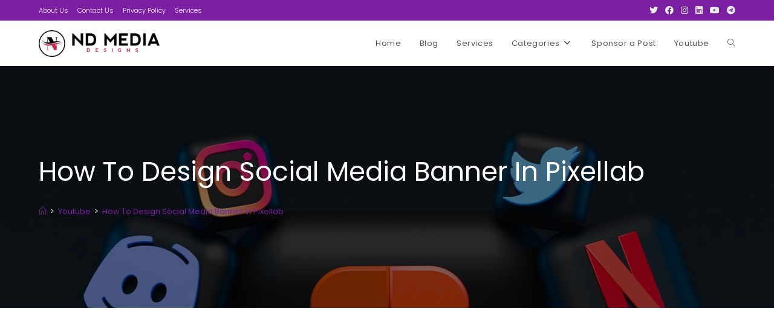

--- FILE ---
content_type: text/html; charset=UTF-8
request_url: https://ndmediadesigns.com/how-to-design-social-media-banner-in-pixellab/
body_size: 24570
content:
<!DOCTYPE html><html class="html" dir="ltr" lang="en-US" prefix="og: https://ogp.me/ns#"><head><meta charset="UTF-8"><style id="litespeed-ccss">ol,ul{box-sizing:border-box}:root{--wp--preset--font-size--normal:16px;--wp--preset--font-size--huge:42px}.screen-reader-text{clip:rect(1px,1px,1px,1px);word-wrap:normal!important;border:0;-webkit-clip-path:inset(50%);clip-path:inset(50%);height:1px;margin:-1px;overflow:hidden;padding:0;position:absolute;width:1px}body{--wp--preset--color--black:#000;--wp--preset--color--cyan-bluish-gray:#abb8c3;--wp--preset--color--white:#fff;--wp--preset--color--pale-pink:#f78da7;--wp--preset--color--vivid-red:#cf2e2e;--wp--preset--color--luminous-vivid-orange:#ff6900;--wp--preset--color--luminous-vivid-amber:#fcb900;--wp--preset--color--light-green-cyan:#7bdcb5;--wp--preset--color--vivid-green-cyan:#00d084;--wp--preset--color--pale-cyan-blue:#8ed1fc;--wp--preset--color--vivid-cyan-blue:#0693e3;--wp--preset--color--vivid-purple:#9b51e0;--wp--preset--gradient--vivid-cyan-blue-to-vivid-purple:linear-gradient(135deg,rgba(6,147,227,1) 0%,#9b51e0 100%);--wp--preset--gradient--light-green-cyan-to-vivid-green-cyan:linear-gradient(135deg,#7adcb4 0%,#00d082 100%);--wp--preset--gradient--luminous-vivid-amber-to-luminous-vivid-orange:linear-gradient(135deg,rgba(252,185,0,1) 0%,rgba(255,105,0,1) 100%);--wp--preset--gradient--luminous-vivid-orange-to-vivid-red:linear-gradient(135deg,rgba(255,105,0,1) 0%,#cf2e2e 100%);--wp--preset--gradient--very-light-gray-to-cyan-bluish-gray:linear-gradient(135deg,#eee 0%,#a9b8c3 100%);--wp--preset--gradient--cool-to-warm-spectrum:linear-gradient(135deg,#4aeadc 0%,#9778d1 20%,#cf2aba 40%,#ee2c82 60%,#fb6962 80%,#fef84c 100%);--wp--preset--gradient--blush-light-purple:linear-gradient(135deg,#ffceec 0%,#9896f0 100%);--wp--preset--gradient--blush-bordeaux:linear-gradient(135deg,#fecda5 0%,#fe2d2d 50%,#6b003e 100%);--wp--preset--gradient--luminous-dusk:linear-gradient(135deg,#ffcb70 0%,#c751c0 50%,#4158d0 100%);--wp--preset--gradient--pale-ocean:linear-gradient(135deg,#fff5cb 0%,#b6e3d4 50%,#33a7b5 100%);--wp--preset--gradient--electric-grass:linear-gradient(135deg,#caf880 0%,#71ce7e 100%);--wp--preset--gradient--midnight:linear-gradient(135deg,#020381 0%,#2874fc 100%);--wp--preset--duotone--dark-grayscale:url('#wp-duotone-dark-grayscale');--wp--preset--duotone--grayscale:url('#wp-duotone-grayscale');--wp--preset--duotone--purple-yellow:url('#wp-duotone-purple-yellow');--wp--preset--duotone--blue-red:url('#wp-duotone-blue-red');--wp--preset--duotone--midnight:url('#wp-duotone-midnight');--wp--preset--duotone--magenta-yellow:url('#wp-duotone-magenta-yellow');--wp--preset--duotone--purple-green:url('#wp-duotone-purple-green');--wp--preset--duotone--blue-orange:url('#wp-duotone-blue-orange');--wp--preset--font-size--small:13px;--wp--preset--font-size--medium:20px;--wp--preset--font-size--large:36px;--wp--preset--font-size--x-large:42px;--wp--preset--spacing--20:.44rem;--wp--preset--spacing--30:.67rem;--wp--preset--spacing--40:1rem;--wp--preset--spacing--50:1.5rem;--wp--preset--spacing--60:2.25rem;--wp--preset--spacing--70:3.38rem;--wp--preset--spacing--80:5.06rem;--wp--preset--shadow--natural:6px 6px 9px rgba(0,0,0,.2);--wp--preset--shadow--deep:12px 12px 50px rgba(0,0,0,.4);--wp--preset--shadow--sharp:6px 6px 0px rgba(0,0,0,.2);--wp--preset--shadow--outlined:6px 6px 0px -3px rgba(255,255,255,1),6px 6px rgba(0,0,0,1);--wp--preset--shadow--crisp:6px 6px 0px rgba(0,0,0,1)}.is-screen-reader-text{border:0;clip:rect(1px,1px,1px,1px);-webkit-clip-path:inset(50%);clip-path:inset(50%);height:1px;margin:-1px;overflow:hidden;padding:0;position:absolute!important;width:1px;word-wrap:normal!important;word-break:normal}.is-form-style label{display:inline-block!important;padding:0;vertical-align:middle;margin:0;width:100%;line-height:1}.is-form-style{line-height:1;position:relative;padding:0!important}.is-form-style.is-form-style-3 label{width:calc(100% - 36px)!important}.is-form-style input.is-search-input{background:#fff;background-image:none!important;color:#333;padding:0 12px;margin:0;outline:0!important;font-size:14px!important;height:36px;min-height:0;line-height:1;border-radius:0;border:solid 1px #ccc!important;font-family:arial;width:100%;-webkit-box-sizing:border-box;-moz-box-sizing:border-box;box-sizing:border-box;-webkit-appearance:none;-webkit-border-radius:0;border-radius:0}.is-form-style input.is-search-input::-ms-clear{display:none;width:0;height:0}.is-form-style input.is-search-input::-ms-reveal{display:none;width:0;height:0}.is-form-style input.is-search-input::-webkit-search-cancel-button,.is-form-style input.is-search-input::-webkit-search-decoration,.is-form-style input.is-search-input::-webkit-search-results-button,.is-form-style input.is-search-input::-webkit-search-results-decoration{display:none}.is-form-style.is-form-style-3 input.is-search-input{border-right:0!important}.is-form-style button.is-search-submit{background:0 0;border:0;box-shadow:none!important;opacity:1;padding:0!important;margin:0;line-height:0;outline:0;vertical-align:middle;width:36px;height:36px}.is-form-style .is-search-submit path{fill:#555}.is-search-icon{width:36px;padding-top:6px!important}.is-search-icon svg{width:22px;display:inline}.is-search-icon{display:inline-block!important;color:#666;background:#ededed;box-shadow:none!important;outline:0;margin:0;font-size:14px!important;border:1px solid #ccc;border-radius:0;line-height:1;height:36px;text-transform:capitalize;vertical-align:middle;-webkit-box-sizing:border-box;-moz-box-sizing:border-box;box-sizing:border-box}.fa,.fab{-moz-osx-font-smoothing:grayscale;-webkit-font-smoothing:antialiased;display:inline-block;font-style:normal;font-variant:normal;text-rendering:auto;line-height:1}.fa-angle-down:before{content:"\f107"}.fa-angle-up:before{content:"\f106"}.fa-bars:before{content:"\f0c9"}.fa-facebook:before{content:"\f09a"}.fa-instagram:before{content:"\f16d"}.fa-linkedin:before{content:"\f08c"}.fa-telegram:before{content:"\f2c6"}.fa-twitter:before{content:"\f099"}.fa-youtube:before{content:"\f167"}.fab{font-family:"Font Awesome 5 Brands"}.fab{font-weight:400}.fa{font-family:"Font Awesome 5 Free"}.fa{font-weight:900}.icon-home,.icon-magnifier{font-family:'simple-line-icons';speak:none;font-style:normal;font-weight:400;font-variant:normal;text-transform:none;line-height:1;-webkit-font-smoothing:antialiased;-moz-osx-font-smoothing:grayscale}.icon-home:before{content:"\e069"}.icon-magnifier:before{content:"\e090"}html,body,div,span,h1,a,img,ins,i,ol,ul,li,form,label,article,aside,header,nav{margin:0;padding:0;border:0;outline:0;font-size:100%;font:inherit;vertical-align:baseline;font-family:inherit;font-size:100%;font-style:inherit;font-weight:inherit}article,aside,header,nav{display:block}html{font-size:62.5%;overflow-y:scroll;-webkit-text-size-adjust:100%;-ms-text-size-adjust:100%}*,*:before,*:after{-webkit-box-sizing:border-box;-moz-box-sizing:border-box;box-sizing:border-box}article,aside,header,main,nav{display:block}a img{border:0}img{max-width:100%;height:auto}html{-ms-overflow-x:hidden;overflow-x:hidden}body{font-family:"Open Sans",sans-serif;font-size:14px;line-height:1.8;color:#4a4a4a;overflow-wrap:break-word;word-wrap:break-word}body{background-color:#fff}i{font-style:italic}.screen-reader-text{border:0;clip:rect(1px,1px,1px,1px);clip-path:inset(50%);height:1px;margin:-1px;font-size:14px!important;font-weight:400;overflow:hidden;padding:0;position:absolute!important;width:1px;word-wrap:normal!important}html{font-family:sans-serif;-ms-text-size-adjust:100%;-webkit-text-size-adjust:100%}body{margin:0}article,aside,header,main,nav{display:block}a{background-color:rgba(0,0,0,0)}img{border:0}svg:not(:root){overflow:hidden}button,input{color:inherit;font:inherit;margin:0}button{overflow:visible}button{text-transform:none}button{-webkit-appearance:button}button::-moz-focus-inner,input::-moz-focus-inner{border:0;padding:0}input{line-height:normal}input[type=search]::-webkit-search-cancel-button,input[type=search]::-webkit-search-decoration{-webkit-appearance:none}.container{width:1200px;max-width:90%;margin:0 auto}#wrap{position:relative}#main{position:relative}#main #content-wrap{padding-top:50px;padding-bottom:50px}.content-area{float:left;position:relative;width:72%;padding-right:30px;border-right-width:1px;border-style:solid;border-color:#f1f1f1}.widget-area{width:28%}.widget-area.sidebar-primary{float:right;padding-left:30px}@media only screen and (max-width:959px){.container{max-width:90%}.content-area{float:none!important;width:100%;margin-bottom:40px;border:0}body:not(.separate-layout) .content-area{padding:0!important}.widget-area.sidebar-primary{float:none!important;width:100%;padding:0!important;border:0}#main #content-wrap.container{width:auto!important}}@media only screen and (max-width:767px){#wrap{width:100%!important}}img{max-width:100%;height:auto;vertical-align:middle}img[class*=attachment-]{height:auto}.clr:after{content:"";display:block;visibility:hidden;clear:both;zoom:1;height:0}a{color:#333}a{text-decoration:none}h1{font-weight:600;margin:0 0 20px;color:#333;line-height:1.4}h1{font-size:23px}ul,ol{margin:15px 0 15px 20px}ol{list-style-type:decimal}li ul{margin:0 0 0 25px}form input[type=search]{display:inline-block;min-height:40px;width:100%;font-size:14px;line-height:1.8;padding:6px 12px;vertical-align:middle;background-color:rgba(0,0,0,0);color:#333;border:1px solid #ddd;-webkit-border-radius:3px;-moz-border-radius:3px;-ms-border-radius:3px;border-radius:3px}input[type=search]{-webkit-appearance:none}input[type=search]::-webkit-search-decoration,input[type=search]::-webkit-search-cancel-button,input[type=search]::-webkit-search-results-button,input[type=search]::-webkit-search-results-decoration{display:none}form label{margin-bottom:3px}button[type=submit]{display:inline-block;font-family:inherit;background-color:#13aff0;color:#fff;font-size:12px;font-weight:600;text-transform:uppercase;margin:0;padding:14px 20px;border:0;text-align:center;letter-spacing:.1em;line-height:1}button::-moz-focus-inner{padding:0;border:0}#top-bar-wrap{position:relative;background-color:#fff;font-size:12px;border-bottom:1px solid #f1f1f1;z-index:101}#top-bar{padding:8px 0}#top-bar-inner{position:relative}.top-bar-left{float:left}.top-bar-right{float:right}@media only screen and (max-width:767px){#top-bar{padding:20px 0}.top-bar-right{float:none;text-align:center}}@media screen and (max-width:782px){#top-bar-wrap{z-index:100}}@media only screen and (max-width:767px){#top-bar-content{float:none;text-align:center}}#top-bar-nav{display:inline-block}#top-bar-nav>ul>li{display:inline-block;float:none;margin-right:15px}#top-bar-nav>ul>li:last-child{margin-right:0}@media only screen and (max-width:767px){#top-bar-nav{float:none;text-align:center}}#top-bar-social ul{margin:0;padding:0;list-style:none}#top-bar-social li{float:left}#top-bar-social li a{display:block;float:left;font-size:14px;color:#bbb;padding:0 6px}#top-bar-social.top-bar-right li:last-child a{padding-right:0}#top-bar-social.top-bar-right{position:absolute;right:0;top:50%;height:20px;line-height:20px;margin-top:-10px}@media only screen and (max-width:767px){#top-bar-social{text-align:center}#top-bar-social.top-bar-right{position:inherit;left:auto;right:auto;float:none;height:auto;line-height:1.5em;margin-top:0}#top-bar-social li{float:none;display:inline-block}}#site-header{position:relative;width:100%;background-color:#fff;border-bottom:1px solid #f1f1f1;z-index:100}.no-header-border #site-header{border-bottom:none}#site-header-inner{position:relative;height:100%}#site-logo{float:left;height:100%;display:table}#site-logo #site-logo-inner{display:table-cell;vertical-align:middle;height:74px}#site-logo #site-logo-inner a{background-color:rgba(0,0,0,0)!important}#site-logo #site-logo-inner a img{width:auto;vertical-align:middle}@media only screen and (max-width:767px){#site-logo{margin-top:0!important;margin-bottom:0!important}}#site-navigation-wrap{float:right;position:relative;right:-15px}#site-navigation-wrap .dropdown-menu{list-style:none;margin:0;padding:0}#site-navigation-wrap .dropdown-menu>li{float:left;position:relative}#site-navigation-wrap .dropdown-menu>li>a{display:block;font-size:13px;line-height:74px;color:#555;padding:0 15px;letter-spacing:.6px}#site-navigation-wrap .dropdown-menu>li>a.site-search-toggle{letter-spacing:0}#site-navigation-wrap .dropdown-menu>li>a .nav-arrow{padding-left:6px;line-height:1}.sf-menu,.sf-menu *{margin:0;padding:0;list-style:none}.sf-menu li.menu-item{position:relative;white-space:nowrap;white-space:normal}.sf-menu ul.sub-menu{position:absolute;visibility:hidden;top:100%;left:0;z-index:9999}.sf-menu>li{float:left}.sf-menu a.menu-link{display:block;position:relative;zoom:1}.dropdown-menu,.dropdown-menu *{margin:0;padding:0;list-style:none}.dropdown-menu .sub-menu{display:none;position:absolute;top:100%;left:0;background-color:#fff;border-top:3px solid #13aff0;min-width:180px;line-height:1;text-align:left;z-index:999;-webkit-box-shadow:0 2px 6px rgba(0,0,0,.1);-moz-box-shadow:0 2px 6px rgba(0,0,0,.1);box-shadow:0 2px 6px rgba(0,0,0,.1)}.dropdown-menu li .sub-menu li.menu-item{display:block;float:none}.dropdown-menu ul li.menu-item{display:block;border-bottom:1px solid #f1f1f1}.dropdown-menu ul li.menu-item:last-child{border-bottom:0}.dropdown-menu ul li a.menu-link{display:block;position:relative;float:none;font-size:12px;font-weight:400;line-height:1.2em;letter-spacing:.6px;padding:12px 15px;text-transform:capitalize}.dropdown-menu li a.menu-link i{padding-right:5px}.oceanwp-mobile-menu-icon{display:none;position:relative}.oceanwp-mobile-menu-icon.mobile-right{float:right}.oceanwp-mobile-menu-icon a{font-size:13px;line-height:74px;color:#555;padding-left:15px;letter-spacing:.6px}.oceanwp-mobile-menu-icon a:first-child{padding-left:0}.oceanwp-mobile-menu-icon a.mobile-menu .oceanwp-text,.oceanwp-mobile-menu-icon a.mobile-menu .oceanwp-close-text{padding-left:6px}.oceanwp-mobile-menu-icon a.mobile-menu .oceanwp-close-text{display:none}#searchform-dropdown{position:absolute;right:0;background-color:#fff;border-top:3px solid #13aff0;top:100%;padding:15px;width:260px;-webkit-box-shadow:0 2px 7px rgba(0,0,0,.1);-moz-box-shadow:0 2px 7px rgba(0,0,0,.1);box-shadow:0 2px 7px rgba(0,0,0,.1);visibility:hidden;-moz-opacity:0;-webkit-opacity:0;opacity:0;z-index:10000}#searchform-dropdown input{display:block;background-color:rgba(0,0,0,0);-webkit-border-radius:0;-moz-border-radius:0;-ms-border-radius:0;border-radius:0;margin:0}#mobile-dropdown{display:none;position:absolute;top:100%;left:0;width:100%;background-color:#fff;max-height:400px;overflow-y:auto;-webkit-box-shadow:0 2px 6px rgba(0,0,0,.1);-moz-box-shadow:0 2px 6px rgba(0,0,0,.1);box-shadow:0 2px 6px rgba(0,0,0,.1)}#mobile-dropdown ul{margin:0;list-style:none}#mobile-dropdown ul li{border-bottom:1px solid rgba(0,0,0,.035)}#mobile-dropdown ul li a{display:block;position:relative;padding:12px 40px;text-align:left}#mobile-dropdown ul li a i{margin-right:10px}#mobile-dropdown ul li ul{display:none;border-top:1px solid rgba(0,0,0,.035);margin-left:0;background-color:rgba(0,0,0,.02)}#mobile-dropdown ul li.search-toggle-li{display:none}#mobile-dropdown #mobile-menu-search{display:block;padding:20px 40px}#mobile-dropdown #mobile-menu-search form{position:relative}#mobile-dropdown #mobile-menu-search form input{padding:6px 45px 6px 12px!important;margin-top:0!important;-webkit-box-sizing:inherit;-moz-box-sizing:inherit;box-sizing:inherit}#mobile-dropdown #mobile-menu-search form button{display:block;position:absolute;right:10px;height:30px;line-height:30px;width:30px;padding:0;text-align:center;top:50%;margin-top:-15px;background-color:rgba(0,0,0,0)!important;color:#555;border:0}.page-header{position:relative;background-color:#f5f5f5;padding:34px 0}.page-header .container{position:relative}.page-header-title{display:block;font-size:24px;line-height:1.4em;font-weight:400;margin:0;color:#333}.background-image-page-header{display:-webkit-box;display:-webkit-flex;display:-ms-flexbox;display:flex;-webkit-align-items:center;align-items:center;width:100%;background-color:#000;height:400px;background-position:50% 0;background-repeat:no-repeat;background-size:cover}.background-image-page-header .page-header-inner{text-align:center}.page-header.background-image-page-header .page-header-title{position:relative;color:#fff;font-size:44px;font-weight:400;max-width:100%;z-index:2}.background-image-page-header-overlay{display:block;position:absolute;top:0;left:0;height:100%;width:100%;background-color:#000;z-index:1;-moz-opacity:.5;-webkit-opacity:.5;opacity:.5}.site-breadcrumbs{position:absolute;right:0;top:50%;max-width:50%;height:32px;line-height:32px;margin-top:-16px;font-size:13px;color:#c6c6c6;font-weight:400;white-space:nowrap;overflow:hidden}.site-breadcrumbs ol{margin:0;padding:0;list-style:none}.site-breadcrumbs ol li{display:inline-block}.site-breadcrumbs ol li .breadcrumb-sep{margin:0 6px}.site-breadcrumbs .breadcrumb-home.has-icon{display:none}.background-image-page-header .site-breadcrumbs{display:block;position:inherit;max-width:100%;margin-top:20px;top:auto;right:auto;color:#fff;text-align:center;z-index:2}.background-image-page-header .site-breadcrumbs a{color:#fff}.site-breadcrumbs ol{margin:0}@media only screen and (max-width:959px){body.has-breadcrumbs .page-header-title{max-width:100%;width:100%}}@media only screen and (max-width:959px){.site-breadcrumbs{position:inherit;top:auto;left:auto;right:auto;max-width:100%;margin-top:0}}@media only screen and (max-width:767px){.page-header{background-attachment:initial!important}.page-header.background-image-page-header .page-header-title{font-size:24px}.background-image-page-header{height:auto!important}body.has-breadcrumbs .page-header-title{max-width:100%;width:100%}}.single .thumbnail{position:relative;margin-bottom:20px}.single .thumbnail img{width:100%}.widget-area{font-size:13px}.sidebar-box{margin-bottom:40px}#respond #cancel-comment-reply-link{font-size:10px;color:#929292;float:right;border:2px solid #f1f1f1;padding:3px 10px;-webkit-border-radius:3px;-moz-border-radius:3px;-ms-border-radius:3px;border-radius:3px;text-transform:uppercase;letter-spacing:.1em}#scroll-top{display:none;opacity:0;position:fixed;right:20px;bottom:20px;width:40px;height:40px;line-height:40px;background-color:rgba(0,0,0,.4);color:#fff;font-size:18px;-webkit-border-radius:2px;-moz-border-radius:2px;-ms-border-radius:2px;border-radius:2px;text-align:center;z-index:100;-webkit-box-sizing:content-box;-moz-box-sizing:content-box;box-sizing:content-box}@media only screen and (max-width:480px){#scroll-top{right:10px;bottom:10px;width:26px;height:26px;line-height:24px;font-size:14px}}#mobile-menu-search{display:none}button::-moz-focus-inner{padding:0;border:0}@media only screen and (max-width:959px){body.default-breakpoint #top-bar-nav,body.default-breakpoint #site-navigation-wrap{display:none}body.default-breakpoint .oceanwp-mobile-menu-icon{display:inline-flex}body.default-breakpoint #top-bar.has-no-content #top-bar-social{text-align:center}body.default-breakpoint #top-bar.has-no-content #top-bar-social.top-bar-right{position:inherit;left:auto;right:auto;float:none;height:auto;line-height:1.5em;margin-top:0}body.default-breakpoint #top-bar.has-no-content #top-bar-social li{float:none;display:inline-block}}#mc-embedded-subscribe-form .gdpr-wrap .err-msg{display:block}#mc-embedded-subscribe-form .err-msg,#mc-embedded-subscribe-form .res-msg{display:block;padding:3px 13px;margin-bottom:10px;border:1px solid rgba(0,0,0,0);border-radius:4px}#mc-embedded-subscribe-form .err-msg,#mc-embedded-subscribe-form .failed.res-msg{color:#a94442;background-color:#f2dede;border-color:#ebccd1}#mc-embedded-subscribe-form .success.res-msg{color:#3c763d;background-color:#dff0d8;border-color:#d6e9c6}#mc-embedded-subscribe-form .success.res-msg,#mc-embedded-subscribe-form .failed.res-msg{margin:6px 0 0}.lazyload{opacity:0}*{font-family:'poppins',sans-serif;line-height:3rem;font-size:15px}#site-header{position:sticky;top:0}.page-header{background-image:url(https://ndmediadesigns.com/wp-content/uploads/2023/01/how-to-open-and-verify-your-grey-account.jpg)!important}button[type=submit]{background-color:}#searchform-dropdown{border-color:}.dropdown-menu .sub-menu{border-color:}.content-area,#top-bar-wrap,#site-header,.dropdown-menu ul li,#respond #cancel-comment-reply-link{border-color:}.site-breadcrumbs a,.background-image-page-header .site-breadcrumbs a{color:#7b1fa2}body button[type=submit],body button{background-color:#7b1fa2}.single-post .background-image-page-header .page-header-inner,.single-post .background-image-page-header .site-breadcrumbs{text-align:left}#site-logo #site-logo-inner a img{max-width:200px}.dropdown-menu .sub-menu,#searchform-dropdown{border-color:#7b1fa2}#top-bar-wrap{background-color:#7b1fa2}#top-bar-wrap{color:#fff}#top-bar-content a{color:#f7f7f7}#top-bar-social li a{color:#efefef}body{font-family:Poppins;font-weight:400;line-height:1.7}h1{font-family:Poppins;font-style:normal}h1{font-family:Poppins;font-weight:700;font-style:normal}#top-bar-content{font-weight:300;font-style:normal;font-size:11px}.sidebar-box{font-size:12px;line-height:1.2}:root{--wpforms-field-border-radius:3px;--wpforms-field-background-color:#fff;--wpforms-field-border-color:rgba(0,0,0,.25);--wpforms-field-text-color:rgba(0,0,0,.7);--wpforms-label-color:rgba(0,0,0,.85);--wpforms-label-sublabel-color:rgba(0,0,0,.55);--wpforms-label-error-color:#d63637;--wpforms-button-border-radius:3px;--wpforms-button-background-color:#066aab;--wpforms-button-text-color:#fff;--wpforms-field-size-input-height:43px;--wpforms-field-size-input-spacing:15px;--wpforms-field-size-font-size:16px;--wpforms-field-size-line-height:19px;--wpforms-field-size-padding-h:14px;--wpforms-field-size-checkbox-size:16px;--wpforms-field-size-sublabel-spacing:5px;--wpforms-field-size-icon-size:1;--wpforms-label-size-font-size:16px;--wpforms-label-size-line-height:19px;--wpforms-label-size-sublabel-font-size:14px;--wpforms-label-size-sublabel-line-height:17px;--wpforms-button-size-font-size:17px;--wpforms-button-size-height:41px;--wpforms-button-size-padding-h:15px;--wpforms-button-size-margin-top:10px}.is-ajax-search .is-loader-image{display:none;position:absolute;top:50%;transform:translateY(-50%);height:25px;right:5px;z-index:9999;width:25px;background-repeat:no-repeat;background-size:contain}.is-ajax-search label{position:relative}</style><link rel="preconnect" href="https://fonts.gstatic.com/" crossorigin /><script src="[data-uri]" defer></script><script data-optimized="1" src="https://ndmediadesigns.com/wp-content/plugins/litespeed-cache/assets/js/webfontloader.min.js" defer></script><link rel="preload" data-asynced="1" data-optimized="2" as="style" onload="this.onload=null;this.rel='stylesheet'" href="https://ndmediadesigns.com/wp-content/litespeed/css/e70b097af7859675aa7cfd507061fdba.css?ver=6691d" /><script src="[data-uri]" defer></script> <link rel="profile" href="https://gmpg.org/xfn/11"><title>How To Design Social Media Banner In Pixellab</title><meta name="description" content="Everyone has a social media page, whether it is for your account, business page, or for your startup. It is an important tool that many people are leveraging to grow their businesses. However, if you are an influencer or an entrepreneur the way your social media page appears matters a lot. Just like how the" /><meta name="robots" content="max-image-preview:large" /><meta name="author" content="ND Media Designs"/><meta name="google-site-verification" content="p0E1eg2-5SVALs8CxKdeZVSu2lJdHCVGdcM4VZSb3uw" /><meta name="msvalidate.01" content="FBE7C2C68A7BFDA5D2DD9BB4714D6C0D" /><meta name="p:domain_verify" content="24b1fc68a8013bcb6d1316bc410063ec" /><link rel="canonical" href="https://ndmediadesigns.com/how-to-design-social-media-banner-in-pixellab/" /><meta name="generator" content="All in One SEO Pro (AIOSEO) 4.9.3" /><meta property="og:locale" content="en_US" /><meta property="og:site_name" content="ND Media Designs" /><meta property="og:type" content="article" /><meta property="og:title" content="How To Design Social Media Banner In Pixellab" /><meta property="og:description" content="Everyone has a social media page, whether it is for your account, business page, or for your startup. It is an important tool that many people are leveraging to grow their businesses. However, if you are an influencer or an entrepreneur the way your social media page appears matters a lot. Just like how the" /><meta property="og:url" content="https://ndmediadesigns.com/how-to-design-social-media-banner-in-pixellab/" /><meta property="og:image" content="https://ndmediadesigns.com/wp-content/uploads/2021/11/mr4jg4syof8.jpg" /><meta property="og:image:secure_url" content="https://ndmediadesigns.com/wp-content/uploads/2021/11/mr4jg4syof8.jpg" /><meta property="og:image:width" content="1600" /><meta property="og:image:height" content="1200" /><meta property="article:section" content="Youtube" /><meta property="article:published_time" content="2021-11-28T19:33:45+00:00" /><meta property="article:modified_time" content="2023-07-24T06:19:03+00:00" /><meta property="article:publisher" content="https://facebook.com/ndmediadesigns" /><meta name="twitter:card" content="summary_large_image" /><meta name="twitter:site" content="@ndmediadesigns" /><meta name="twitter:title" content="How To Design Social Media Banner In Pixellab" /><meta name="twitter:description" content="Everyone has a social media page, whether it is for your account, business page, or for your startup. It is an important tool that many people are leveraging to grow their businesses. However, if you are an influencer or an entrepreneur the way your social media page appears matters a lot. Just like how the" /><meta name="twitter:creator" content="@ndmediadesigns" /><meta name="twitter:image" content="https://ndmediadesigns.com/wp-content/uploads/2021/11/mr4jg4syof8.jpg" /><meta name="twitter:label1" content="Written by" /><meta name="twitter:data1" content="ND Media Designs" /><meta name="twitter:label2" content="Est. reading time" /><meta name="twitter:data2" content="3 minutes" /> <script type="application/ld+json" class="aioseo-schema">{"@context":"https:\/\/schema.org","@graph":[{"@type":"Article","@id":"https:\/\/ndmediadesigns.com\/how-to-design-social-media-banner-in-pixellab\/#article","name":"How To Design Social Media Banner In Pixellab","headline":"How To Design Social Media Banner In Pixellab","author":{"@id":"https:\/\/ndmediadesigns.com\/author\/ndmediadesigns\/#author"},"publisher":{"@id":"https:\/\/ndmediadesigns.com\/#organization"},"image":{"@type":"ImageObject","url":"https:\/\/ndmediadesigns.com\/wp-content\/uploads\/2021\/11\/mr4jg4syof8.jpg","width":1600,"height":1200,"caption":"blue red and green letters illustration"},"datePublished":"2021-11-28T19:33:45+00:00","dateModified":"2023-07-24T06:19:03+00:00","inLanguage":"en-US","mainEntityOfPage":{"@id":"https:\/\/ndmediadesigns.com\/how-to-design-social-media-banner-in-pixellab\/#webpage"},"isPartOf":{"@id":"https:\/\/ndmediadesigns.com\/how-to-design-social-media-banner-in-pixellab\/#webpage"},"articleSection":"Design, Youtube"},{"@type":"BreadcrumbList","@id":"https:\/\/ndmediadesigns.com\/how-to-design-social-media-banner-in-pixellab\/#breadcrumblist","itemListElement":[{"@type":"ListItem","@id":"https:\/\/ndmediadesigns.com#listItem","position":1,"name":"Home","item":"https:\/\/ndmediadesigns.com","nextItem":{"@type":"ListItem","@id":"https:\/\/ndmediadesigns.com\/category\/youtube\/#listItem","name":"Youtube"}},{"@type":"ListItem","@id":"https:\/\/ndmediadesigns.com\/category\/youtube\/#listItem","position":2,"name":"Youtube","item":"https:\/\/ndmediadesigns.com\/category\/youtube\/","nextItem":{"@type":"ListItem","@id":"https:\/\/ndmediadesigns.com\/how-to-design-social-media-banner-in-pixellab\/#listItem","name":"How To Design Social Media Banner In Pixellab"},"previousItem":{"@type":"ListItem","@id":"https:\/\/ndmediadesigns.com#listItem","name":"Home"}},{"@type":"ListItem","@id":"https:\/\/ndmediadesigns.com\/how-to-design-social-media-banner-in-pixellab\/#listItem","position":3,"name":"How To Design Social Media Banner In Pixellab","previousItem":{"@type":"ListItem","@id":"https:\/\/ndmediadesigns.com\/category\/youtube\/#listItem","name":"Youtube"}}]},{"@type":"Organization","@id":"https:\/\/ndmediadesigns.com\/#organization","name":"ND Media Designs","description":"Creative Smartphone Ninjas","url":"https:\/\/ndmediadesigns.com\/","telephone":"+2347016353799","logo":{"@type":"ImageObject","url":"https:\/\/ndmediadesigns.com\/wp-content\/uploads\/2021\/11\/cropped-Ndmedia-dark.png","@id":"https:\/\/ndmediadesigns.com\/how-to-design-social-media-banner-in-pixellab\/#organizationLogo"},"image":{"@id":"https:\/\/ndmediadesigns.com\/how-to-design-social-media-banner-in-pixellab\/#organizationLogo"},"sameAs":["https:\/\/facebook.com\/ndmediadesigns","https:\/\/x.com\/ndmediadesigns","https:\/\/instagram.com\/ndmediadesigns","https:\/\/pinterest.com\/ndmediadesigns","https:\/\/youtube.com\/ndmediadesigns","https:\/\/linkedin.com\/in\/ndmediadesigns"]},{"@type":"Person","@id":"https:\/\/ndmediadesigns.com\/author\/ndmediadesigns\/#author","url":"https:\/\/ndmediadesigns.com\/author\/ndmediadesigns\/","name":"ND Media Designs","image":{"@type":"ImageObject","@id":"https:\/\/ndmediadesigns.com\/how-to-design-social-media-banner-in-pixellab\/#authorImage","url":"https:\/\/ndmediadesigns.com\/wp-content\/litespeed\/avatar\/17f91aa15f37d9bc4e1ccbdb970c83de.jpg?ver=1768063652","width":96,"height":96,"caption":"ND Media Designs"}},{"@type":"WebPage","@id":"https:\/\/ndmediadesigns.com\/how-to-design-social-media-banner-in-pixellab\/#webpage","url":"https:\/\/ndmediadesigns.com\/how-to-design-social-media-banner-in-pixellab\/","name":"How To Design Social Media Banner In Pixellab","description":"Everyone has a social media page, whether it is for your account, business page, or for your startup. It is an important tool that many people are leveraging to grow their businesses. However, if you are an influencer or an entrepreneur the way your social media page appears matters a lot. Just like how the","inLanguage":"en-US","isPartOf":{"@id":"https:\/\/ndmediadesigns.com\/#website"},"breadcrumb":{"@id":"https:\/\/ndmediadesigns.com\/how-to-design-social-media-banner-in-pixellab\/#breadcrumblist"},"author":{"@id":"https:\/\/ndmediadesigns.com\/author\/ndmediadesigns\/#author"},"creator":{"@id":"https:\/\/ndmediadesigns.com\/author\/ndmediadesigns\/#author"},"image":{"@type":"ImageObject","url":"https:\/\/ndmediadesigns.com\/wp-content\/uploads\/2021\/11\/mr4jg4syof8.jpg","@id":"https:\/\/ndmediadesigns.com\/how-to-design-social-media-banner-in-pixellab\/#mainImage","width":1600,"height":1200,"caption":"blue red and green letters illustration"},"primaryImageOfPage":{"@id":"https:\/\/ndmediadesigns.com\/how-to-design-social-media-banner-in-pixellab\/#mainImage"},"datePublished":"2021-11-28T19:33:45+00:00","dateModified":"2023-07-24T06:19:03+00:00"},{"@type":"WebSite","@id":"https:\/\/ndmediadesigns.com\/#website","url":"https:\/\/ndmediadesigns.com\/","name":"ND Media Designs","description":"Creative Smartphone Ninjas","inLanguage":"en-US","publisher":{"@id":"https:\/\/ndmediadesigns.com\/#organization"}}]}</script> <link rel="pingback" href="https://ndmediadesigns.com/xmlrpc.php"><meta name="viewport" content="width=device-width, initial-scale=1"><link rel='dns-prefetch' href='//a.omappapi.com' /><link rel='dns-prefetch' href='//fonts.googleapis.com' /><link rel='dns-prefetch' href='//www.googletagmanager.com' /><link rel="alternate" type="application/rss+xml" title="ND Media Designs &raquo; Feed" href="https://ndmediadesigns.com/feed/" /><link rel="alternate" type="application/rss+xml" title="ND Media Designs &raquo; Comments Feed" href="https://ndmediadesigns.com/comments/feed/" /><link rel="alternate" type="application/rss+xml" title="ND Media Designs &raquo; How To Design Social Media Banner In Pixellab Comments Feed" href="https://ndmediadesigns.com/how-to-design-social-media-banner-in-pixellab/feed/" /><link rel="alternate" title="oEmbed (JSON)" type="application/json+oembed" href="https://ndmediadesigns.com/wp-json/oembed/1.0/embed?url=https%3A%2F%2Fndmediadesigns.com%2Fhow-to-design-social-media-banner-in-pixellab%2F" /><link rel="alternate" title="oEmbed (XML)" type="text/xml+oembed" href="https://ndmediadesigns.com/wp-json/oembed/1.0/embed?url=https%3A%2F%2Fndmediadesigns.com%2Fhow-to-design-social-media-banner-in-pixellab%2F&#038;format=xml" />
 <script src="//www.googletagmanager.com/gtag/js?id=G-2BKGLEXNP2"  data-cfasync="false" data-wpfc-render="false" async></script> <script data-cfasync="false" data-wpfc-render="false">var mi_version = '9.11.1';
				var mi_track_user = true;
				var mi_no_track_reason = '';
								var MonsterInsightsDefaultLocations = {"page_location":"https:\/\/ndmediadesigns.com\/how-to-design-social-media-banner-in-pixellab\/"};
								if ( typeof MonsterInsightsPrivacyGuardFilter === 'function' ) {
					var MonsterInsightsLocations = (typeof MonsterInsightsExcludeQuery === 'object') ? MonsterInsightsPrivacyGuardFilter( MonsterInsightsExcludeQuery ) : MonsterInsightsPrivacyGuardFilter( MonsterInsightsDefaultLocations );
				} else {
					var MonsterInsightsLocations = (typeof MonsterInsightsExcludeQuery === 'object') ? MonsterInsightsExcludeQuery : MonsterInsightsDefaultLocations;
				}

								var disableStrs = [
										'ga-disable-G-2BKGLEXNP2',
									];

				/* Function to detect opted out users */
				function __gtagTrackerIsOptedOut() {
					for (var index = 0; index < disableStrs.length; index++) {
						if (document.cookie.indexOf(disableStrs[index] + '=true') > -1) {
							return true;
						}
					}

					return false;
				}

				/* Disable tracking if the opt-out cookie exists. */
				if (__gtagTrackerIsOptedOut()) {
					for (var index = 0; index < disableStrs.length; index++) {
						window[disableStrs[index]] = true;
					}
				}

				/* Opt-out function */
				function __gtagTrackerOptout() {
					for (var index = 0; index < disableStrs.length; index++) {
						document.cookie = disableStrs[index] + '=true; expires=Thu, 31 Dec 2099 23:59:59 UTC; path=/';
						window[disableStrs[index]] = true;
					}
				}

				if ('undefined' === typeof gaOptout) {
					function gaOptout() {
						__gtagTrackerOptout();
					}
				}
								window.dataLayer = window.dataLayer || [];

				window.MonsterInsightsDualTracker = {
					helpers: {},
					trackers: {},
				};
				if (mi_track_user) {
					function __gtagDataLayer() {
						dataLayer.push(arguments);
					}

					function __gtagTracker(type, name, parameters) {
						if (!parameters) {
							parameters = {};
						}

						if (parameters.send_to) {
							__gtagDataLayer.apply(null, arguments);
							return;
						}

						if (type === 'event') {
														parameters.send_to = monsterinsights_frontend.v4_id;
							var hookName = name;
							if (typeof parameters['event_category'] !== 'undefined') {
								hookName = parameters['event_category'] + ':' + name;
							}

							if (typeof MonsterInsightsDualTracker.trackers[hookName] !== 'undefined') {
								MonsterInsightsDualTracker.trackers[hookName](parameters);
							} else {
								__gtagDataLayer('event', name, parameters);
							}
							
						} else {
							__gtagDataLayer.apply(null, arguments);
						}
					}

					__gtagTracker('js', new Date());
					__gtagTracker('set', {
						'developer_id.dZGIzZG': true,
											});
					if ( MonsterInsightsLocations.page_location ) {
						__gtagTracker('set', MonsterInsightsLocations);
					}
										__gtagTracker('config', 'G-2BKGLEXNP2', {"forceSSL":"true","link_attribution":"true"} );
										window.gtag = __gtagTracker;										(function () {
						/* https://developers.google.com/analytics/devguides/collection/analyticsjs/ */
						/* ga and __gaTracker compatibility shim. */
						var noopfn = function () {
							return null;
						};
						var newtracker = function () {
							return new Tracker();
						};
						var Tracker = function () {
							return null;
						};
						var p = Tracker.prototype;
						p.get = noopfn;
						p.set = noopfn;
						p.send = function () {
							var args = Array.prototype.slice.call(arguments);
							args.unshift('send');
							__gaTracker.apply(null, args);
						};
						var __gaTracker = function () {
							var len = arguments.length;
							if (len === 0) {
								return;
							}
							var f = arguments[len - 1];
							if (typeof f !== 'object' || f === null || typeof f.hitCallback !== 'function') {
								if ('send' === arguments[0]) {
									var hitConverted, hitObject = false, action;
									if ('event' === arguments[1]) {
										if ('undefined' !== typeof arguments[3]) {
											hitObject = {
												'eventAction': arguments[3],
												'eventCategory': arguments[2],
												'eventLabel': arguments[4],
												'value': arguments[5] ? arguments[5] : 1,
											}
										}
									}
									if ('pageview' === arguments[1]) {
										if ('undefined' !== typeof arguments[2]) {
											hitObject = {
												'eventAction': 'page_view',
												'page_path': arguments[2],
											}
										}
									}
									if (typeof arguments[2] === 'object') {
										hitObject = arguments[2];
									}
									if (typeof arguments[5] === 'object') {
										Object.assign(hitObject, arguments[5]);
									}
									if ('undefined' !== typeof arguments[1].hitType) {
										hitObject = arguments[1];
										if ('pageview' === hitObject.hitType) {
											hitObject.eventAction = 'page_view';
										}
									}
									if (hitObject) {
										action = 'timing' === arguments[1].hitType ? 'timing_complete' : hitObject.eventAction;
										hitConverted = mapArgs(hitObject);
										__gtagTracker('event', action, hitConverted);
									}
								}
								return;
							}

							function mapArgs(args) {
								var arg, hit = {};
								var gaMap = {
									'eventCategory': 'event_category',
									'eventAction': 'event_action',
									'eventLabel': 'event_label',
									'eventValue': 'event_value',
									'nonInteraction': 'non_interaction',
									'timingCategory': 'event_category',
									'timingVar': 'name',
									'timingValue': 'value',
									'timingLabel': 'event_label',
									'page': 'page_path',
									'location': 'page_location',
									'title': 'page_title',
									'referrer' : 'page_referrer',
								};
								for (arg in args) {
																		if (!(!args.hasOwnProperty(arg) || !gaMap.hasOwnProperty(arg))) {
										hit[gaMap[arg]] = args[arg];
									} else {
										hit[arg] = args[arg];
									}
								}
								return hit;
							}

							try {
								f.hitCallback();
							} catch (ex) {
							}
						};
						__gaTracker.create = newtracker;
						__gaTracker.getByName = newtracker;
						__gaTracker.getAll = function () {
							return [];
						};
						__gaTracker.remove = noopfn;
						__gaTracker.loaded = true;
						window['__gaTracker'] = __gaTracker;
					})();
									} else {
										console.log("");
					(function () {
						function __gtagTracker() {
							return null;
						}

						window['__gtagTracker'] = __gtagTracker;
						window['gtag'] = __gtagTracker;
					})();
									}</script>  <script src="https://ndmediadesigns.com/wp-content/plugins/google-analytics-for-wordpress/assets/js/frontend-gtag.min.js" id="monsterinsights-frontend-script-js" data-wp-strategy="async" defer data-deferred="1"></script> <script data-cfasync="false" data-wpfc-render="false" id='monsterinsights-frontend-script-js-extra'>var monsterinsights_frontend = {"js_events_tracking":"true","download_extensions":"doc,pdf,ppt,zip,xls,docx,pptx,xlsx","inbound_paths":"[{\"path\":\"\\\/go\\\/\",\"label\":\"affiliate\"},{\"path\":\"\\\/recommend\\\/\",\"label\":\"affiliate\"}]","home_url":"https:\/\/ndmediadesigns.com","hash_tracking":"false","v4_id":"G-2BKGLEXNP2"};</script> <script src="https://ndmediadesigns.com/wp-includes/js/jquery/jquery.min.js" id="jquery-core-js"></script> <link rel="https://api.w.org/" href="https://ndmediadesigns.com/wp-json/" /><link rel="alternate" title="JSON" type="application/json" href="https://ndmediadesigns.com/wp-json/wp/v2/posts/246" /><link rel="EditURI" type="application/rsd+xml" title="RSD" href="https://ndmediadesigns.com/xmlrpc.php?rsd" /><meta name="generator" content="WordPress 6.9" /><link rel='shortlink' href='https://ndmediadesigns.com/?p=246' /><meta name="generator" content="Site Kit by Google 1.154.0" /><meta name="msvalidate.01" content="FBE7C2C68A7BFDA5D2DD9BB4714D6C0D" /><meta name="p:domain_verify" content="24b1fc68a8013bcb6d1316bc410063ec"/><meta name="generator" content="Elementor 3.16.1; features: e_dom_optimization, e_optimized_assets_loading, e_optimized_css_loading, additional_custom_breakpoints; settings: css_print_method-external, google_font-enabled, font_display-auto"> <script type="application/ld+json" class="saswp-schema-markup-output">[{"@context":"https:\/\/schema.org\/","@type":"VideoObject","@id":"https:\/\/ndmediadesigns.com\/how-to-design-social-media-banner-in-pixellab\/#videoobject","url":"https:\/\/ndmediadesigns.com\/how-to-design-social-media-banner-in-pixellab\/","headline":"How To Design Social Media Banner In Pixellab","datePublished":"2021-11-28T19:33:45+00:00","dateModified":"2023-07-24T06:19:03+00:00","description":"Everyone has a social media page, whether it is for your account, business page, or for your startup. It is an important tool that many people are leveraging to grow their businesses. However, if you are an influencer or an entrepreneur the way your social media page appears matters a lot. Just like how the","transcript":"Everyone has a social media page, whether it is for your account, business page, or for your startup. It is an important tool that many people are leveraging to grow their businesses.    However, if you are an influencer or an entrepreneur the way your social media page appears matters a lot. Just like how the look and feel of a website determine how well people will relate to your brand.    One of the first steps to look professional on social media platforms such as Facebook, Twitter, and LinkedIn is by designing your banner (Cover photo).    In this guide, we will show you how to design a social media banner for your brand. The app we will use in this guide is pixellab. Before we start a little bit about pixellab and how it works.      Content;     \tHow Pixellab App Works   \tHow to Design Social Media Banner in Pixellab   \tConclusion    How Pixellab App Works  Pixellab is a photo editing application available on the Google Playstore. With this app, you can edit your pictures on the go and include text on your images as well.    At ND Media Designs we use pixellab for graphics designing and also teach our students how to become graphics designers using their smartphones. If you are interested in learning more about pixellab, check out our youtube channel with a series of editing tutorials on pixel lab.    With that out of the way, let's jump right into the main reason for this post.  How to Design Social Media Banner in Pixellab  Here we will show you step by step how to design a social media banner in 2021 using pixellab. If you would rather watch the visual tutorial, you can scroll to the end of the post and watch the video here or on youtube. If not, grab a cup of coffee and continue reading.    https:\/\/youtu.be\/bTpBd8dSQe8    Read Also:\u00a05 Pro Tips for Pixellab Designers.    First, you need to install the Pixellab app on your smartphone and then open it.    Next, click on the image tab then select custom size, and then enter 820 pixels for the width. The height value should be 316 pixels.    Still on the image size panel, change the color to white (you can use whichever one suits your design).    Now, we added a circle and set the color to blue. Then we duplicated the circle and changed the colors.    After adding the shapes, we imported the profile image (this should be your image. Then we inserted it into one of the circles.    Next, we use the text feature to add our name, profession, and social media handle.    Then we imported the social icons we added to the design (the link to download the image can be found at the end of the post.    After adding all icons, we added shadows to the circles and reduced the opacity of the color.    When you are done designing, save your work as a project before saving it as an image. This way, you can revisit your work and make changes in the future.    Now save your image and select the ultra dimension to get the best quality.  Conclusion - Social Media Banner Design  In this guide, we used Facebook banner image size to design the cover photo. However, if you wish to design for Twitter or LinkedIn, the processes are similar.    The only difference is the image sizes. For example, the Twitter banner size Is 1500 x 500 pixels, and that of LinkedIn is 1128 x 191 pixels. So you will just replace the image size on your pixellab app before you start designing the banner.    Download Resources\u00a0Here.","name":"How To Design Social Media Banner In Pixellab","uploadDate":"2021-11-28T19:33:45+00:00","thumbnailUrl":"https:\/\/i.ytimg.com\/vi\/bTpBd8dSQe8\/hqdefault.jpg","author":{"@type":"Person","name":"ND Media Designs","url":"https:\/\/ndmediadesigns.com\/author\/ndmediadesigns\/","sameAs":["https:\/\/ndmediadesigns.com","https:\/\/facebook.com\/ndmediadesigns","https:\/\/twitter.com\/ndmediadesigns","https:\/\/instagram.com\/ndmediadesigns","https:\/\/www.linkedin.com\/company\/ndmediadesigns","https:\/\/youtube.com\/ndmediadesigns"],"image":{"@type":"ImageObject","url":"https:\/\/ndmediadesigns.com\/wp-content\/litespeed\/avatar\/17f91aa15f37d9bc4e1ccbdb970c83de.jpg?ver=1768063652","height":96,"width":96}},"contentUrl":"https:\/\/youtu.be\/bTpBd8dSQe8","embedUrl":"https:\/\/youtu.be\/bTpBd8dSQe8"},

{"@context":"https:\/\/schema.org\/","@graph":[{"@context":"https:\/\/schema.org\/","@type":"SiteNavigationElement","@id":"https:\/\/ndmediadesigns.com#Main Menu","name":"Home","url":"https:\/\/ndmediadesigns.com\/"},{"@context":"https:\/\/schema.org\/","@type":"SiteNavigationElement","@id":"https:\/\/ndmediadesigns.com#Main Menu","name":"Blog","url":"https:\/\/ndmediadesigns.com\/blog\/"},{"@context":"https:\/\/schema.org\/","@type":"SiteNavigationElement","@id":"https:\/\/ndmediadesigns.com#Main Menu","name":"Services","url":"https:\/\/ndmediadesigns.com\/services\/"},{"@context":"https:\/\/schema.org\/","@type":"SiteNavigationElement","@id":"https:\/\/ndmediadesigns.com#Main Menu","name":"Freelancing","url":"https:\/\/ndmediadesigns.com\/category\/freelancing\/"},{"@context":"https:\/\/schema.org\/","@type":"SiteNavigationElement","@id":"https:\/\/ndmediadesigns.com#Main Menu","name":"Remote work","url":"https:\/\/ndmediadesigns.com\/category\/remote-work\/"},{"@context":"https:\/\/schema.org\/","@type":"SiteNavigationElement","@id":"https:\/\/ndmediadesigns.com#Main Menu","name":"Skills","url":"https:\/\/ndmediadesigns.com\/category\/skills\/"},{"@context":"https:\/\/schema.org\/","@type":"SiteNavigationElement","@id":"https:\/\/ndmediadesigns.com#Main Menu","name":"Logo design","url":"https:\/\/ndmediadesigns.com\/category\/logo-design\/"},{"@context":"https:\/\/schema.org\/","@type":"SiteNavigationElement","@id":"https:\/\/ndmediadesigns.com#Main Menu","name":"Sponsor a Post","url":"https:\/\/ndmediadesigns.com\/sponsor-a-post\/"},{"@context":"https:\/\/schema.org\/","@type":"SiteNavigationElement","@id":"https:\/\/ndmediadesigns.com#Main Menu","name":"Youtube","url":"https:\/\/ndmediadesigns.com\/category\/youtube\/"}]},

{"@context":"https:\/\/schema.org\/","@type":"BreadcrumbList","@id":"https:\/\/ndmediadesigns.com\/how-to-design-social-media-banner-in-pixellab\/#breadcrumb","itemListElement":[{"@type":"ListItem","position":1,"item":{"@id":"https:\/\/ndmediadesigns.com","name":"ND Media Designs"}},{"@type":"ListItem","position":2,"item":{"@id":"https:\/\/ndmediadesigns.com\/category\/design\/","name":"Design"}},{"@type":"ListItem","position":3,"item":{"@id":"https:\/\/ndmediadesigns.com\/category\/youtube\/","name":"Youtube"}},{"@type":"ListItem","position":4,"item":{"@id":"https:\/\/ndmediadesigns.com\/how-to-design-social-media-banner-in-pixellab\/","name":"How To Design Social Media Banner In Pixellab"}}]},

{"@context":"https:\/\/schema.org\/","@type":"Article","@id":"https:\/\/ndmediadesigns.com\/how-to-design-social-media-banner-in-pixellab\/#Article","url":"https:\/\/ndmediadesigns.com\/how-to-design-social-media-banner-in-pixellab\/","inLanguage":"en-US","mainEntityOfPage":"https:\/\/ndmediadesigns.com\/how-to-design-social-media-banner-in-pixellab\/","headline":"How To Design Social Media Banner In Pixellab","description":"Everyone has a social media page, whether it is for your account, business page, or for your startup. It is an important tool that many people are leveraging to grow their businesses. However, if you are an influencer or an entrepreneur the way your social media page appears matters a lot. Just like how the","articleBody":"Everyone has a social media page, whether it is for your account, business page, or for your startup. It is an important tool that many people are leveraging to grow their businesses.    However, if you are an influencer or an entrepreneur the way your social media page appears matters a lot. Just like how the look and feel of a website determine how well people will relate to your brand.    One of the first steps to look professional on social media platforms such as Facebook, Twitter, and LinkedIn is by designing your banner (Cover photo).    In this guide, we will show you how to design a social media banner for your brand. The app we will use in this guide is pixellab. Before we start a little bit about pixellab and how it works.      Content;     \tHow Pixellab App Works   \tHow to Design Social Media Banner in Pixellab   \tConclusion    How Pixellab App Works  Pixellab is a photo editing application available on the Google Playstore. With this app, you can edit your pictures on the go and include text on your images as well.    At ND Media Designs we use pixellab for graphics designing and also teach our students how to become graphics designers using their smartphones. If you are interested in learning more about pixellab, check out our youtube channel with a series of editing tutorials on pixel lab.    With that out of the way, let's jump right into the main reason for this post.  How to Design Social Media Banner in Pixellab  Here we will show you step by step how to design a social media banner in 2021 using pixellab. If you would rather watch the visual tutorial, you can scroll to the end of the post and watch the video here or on youtube. If not, grab a cup of coffee and continue reading.    https:\/\/youtu.be\/bTpBd8dSQe8    Read Also:\u00a05 Pro Tips for Pixellab Designers.    First, you need to install the Pixellab app on your smartphone and then open it.    Next, click on the image tab then select custom size, and then enter 820 pixels for the width. The height value should be 316 pixels.    Still on the image size panel, change the color to white (you can use whichever one suits your design).    Now, we added a circle and set the color to blue. Then we duplicated the circle and changed the colors.    After adding the shapes, we imported the profile image (this should be your image. Then we inserted it into one of the circles.    Next, we use the text feature to add our name, profession, and social media handle.    Then we imported the social icons we added to the design (the link to download the image can be found at the end of the post.    After adding all icons, we added shadows to the circles and reduced the opacity of the color.    When you are done designing, save your work as a project before saving it as an image. This way, you can revisit your work and make changes in the future.    Now save your image and select the ultra dimension to get the best quality.  Conclusion - Social Media Banner Design  In this guide, we used Facebook banner image size to design the cover photo. However, if you wish to design for Twitter or LinkedIn, the processes are similar.    The only difference is the image sizes. For example, the Twitter banner size Is 1500 x 500 pixels, and that of LinkedIn is 1128 x 191 pixels. So you will just replace the image size on your pixellab app before you start designing the banner.    Download Resources\u00a0Here.","keywords":"","datePublished":"2021-11-28T19:33:45+00:00","dateModified":"2023-07-24T06:19:03+00:00","author":{"@type":"Person","name":"ND Media Designs","url":"https:\/\/ndmediadesigns.com\/author\/ndmediadesigns\/","sameAs":["https:\/\/ndmediadesigns.com","https:\/\/facebook.com\/ndmediadesigns","https:\/\/twitter.com\/ndmediadesigns","https:\/\/instagram.com\/ndmediadesigns","https:\/\/www.linkedin.com\/company\/ndmediadesigns","https:\/\/youtube.com\/ndmediadesigns"],"image":{"@type":"ImageObject","url":"https:\/\/ndmediadesigns.com\/wp-content\/litespeed\/avatar\/17f91aa15f37d9bc4e1ccbdb970c83de.jpg?ver=1768063652","height":96,"width":96}},"editor":{"@type":"Person","name":"ND Media Designs","url":"https:\/\/ndmediadesigns.com\/author\/ndmediadesigns\/","sameAs":["https:\/\/ndmediadesigns.com","https:\/\/facebook.com\/ndmediadesigns","https:\/\/twitter.com\/ndmediadesigns","https:\/\/instagram.com\/ndmediadesigns","https:\/\/www.linkedin.com\/company\/ndmediadesigns","https:\/\/youtube.com\/ndmediadesigns"],"image":{"@type":"ImageObject","url":"https:\/\/ndmediadesigns.com\/wp-content\/litespeed\/avatar\/17f91aa15f37d9bc4e1ccbdb970c83de.jpg?ver=1768063652","height":96,"width":96}},"publisher":{"@type":"Organization","name":"ND Media Designs","url":"https:\/\/ndmediadesigns.com","logo":{"@type":"ImageObject","url":"https:\/\/ndmediadesigns.com\/wp-content\/uploads\/2021\/11\/cropped-Ndmedia-dark.png","width":"2868","height":"628"}},"image":[{"@type":"ImageObject","@id":"https:\/\/ndmediadesigns.com\/how-to-design-social-media-banner-in-pixellab\/#primaryimage","url":"https:\/\/ndmediadesigns.com\/wp-content\/uploads\/2021\/11\/mr4jg4syof8.jpg","width":"1600","height":"1200","caption":"blue red and green letters illustration"},{"@type":"ImageObject","url":"https:\/\/ndmediadesigns.com\/wp-content\/uploads\/2021\/11\/mr4jg4syof8-1200x900.jpg","width":"1200","height":"900","caption":"blue red and green letters illustration"},{"@type":"ImageObject","url":"https:\/\/ndmediadesigns.com\/wp-content\/uploads\/2021\/11\/mr4jg4syof8-1200x675.jpg","width":"1200","height":"675","caption":"blue red and green letters illustration"},{"@type":"ImageObject","url":"https:\/\/ndmediadesigns.com\/wp-content\/uploads\/2021\/11\/mr4jg4syof8-1200x1200.jpg","width":"1200","height":"1200","caption":"blue red and green letters illustration"},{"@type":"ImageObject","url":"https:\/\/ndmediadesigns.com\/wp-content\/uploads\/2021\/11\/cnbrsqj8mhq.jpg","width":1600,"height":1200,"caption":"assorted-color social media signage"}]},

{"@context":"https:\/\/schema.org\/","@type":"Course","@id":"https:\/\/ndmediadesigns.com\/how-to-design-social-media-banner-in-pixellab\/#course","name":"How To Design Social Media Banner In Pixellab","description":"Everyone has a social media page, whether it is for your account, business page, or for your startup. It is an important tool that many people are leveraging to grow their businesses. However, if you are an influencer or an entrepreneur the way your social media page appears matters a lot. Just like how the","url":"https:\/\/ndmediadesigns.com\/how-to-design-social-media-banner-in-pixellab\/","datePublished":"2021-11-28T19:33:45+00:00","dateModified":"2023-07-24T06:19:03+00:00","author":{"@type":"Person","name":"ND Media Designs","url":"https:\/\/ndmediadesigns.com\/author\/ndmediadesigns\/","sameAs":["https:\/\/ndmediadesigns.com","https:\/\/facebook.com\/ndmediadesigns","https:\/\/twitter.com\/ndmediadesigns","https:\/\/instagram.com\/ndmediadesigns","https:\/\/www.linkedin.com\/company\/ndmediadesigns","https:\/\/youtube.com\/ndmediadesigns"],"image":{"@type":"ImageObject","url":"https:\/\/ndmediadesigns.com\/wp-content\/litespeed\/avatar\/17f91aa15f37d9bc4e1ccbdb970c83de.jpg?ver=1768063652","height":96,"width":96}},"provider":{"@type":"Organization","name":"ND Media Designs","sameAs":"https:\/\/ndmediadesigns.com"},"review":[],"image":[{"@type":"ImageObject","@id":"https:\/\/ndmediadesigns.com\/how-to-design-social-media-banner-in-pixellab\/#primaryimage","url":"https:\/\/ndmediadesigns.com\/wp-content\/uploads\/2021\/11\/mr4jg4syof8.jpg","width":"1600","height":"1200","caption":"blue red and green letters illustration"},{"@type":"ImageObject","url":"https:\/\/ndmediadesigns.com\/wp-content\/uploads\/2021\/11\/mr4jg4syof8-1200x900.jpg","width":"1200","height":"900","caption":"blue red and green letters illustration"},{"@type":"ImageObject","url":"https:\/\/ndmediadesigns.com\/wp-content\/uploads\/2021\/11\/mr4jg4syof8-1200x675.jpg","width":"1200","height":"675","caption":"blue red and green letters illustration"},{"@type":"ImageObject","url":"https:\/\/ndmediadesigns.com\/wp-content\/uploads\/2021\/11\/mr4jg4syof8-1200x1200.jpg","width":"1200","height":"1200","caption":"blue red and green letters illustration"},{"@type":"ImageObject","url":"https:\/\/ndmediadesigns.com\/wp-content\/uploads\/2021\/11\/cnbrsqj8mhq.jpg","width":1600,"height":1200,"caption":"assorted-color social media signage"}]}]</script> <link rel="icon" href="https://ndmediadesigns.com/wp-content/uploads/2021/11/brand-logo-150x150.jpg" sizes="32x32" /><link rel="icon" href="https://ndmediadesigns.com/wp-content/uploads/2021/11/brand-logo-300x300.jpg" sizes="192x192" /><link rel="apple-touch-icon" href="https://ndmediadesigns.com/wp-content/uploads/2021/11/brand-logo-300x300.jpg" /><meta name="msapplication-TileImage" content="https://ndmediadesigns.com/wp-content/uploads/2021/11/brand-logo-300x300.jpg" /></head><body class="wp-singular post-template-default single single-post postid-246 single-format-standard wp-custom-logo wp-embed-responsive wp-theme-oceanwp oceanwp oceanwp-theme dropdown-mobile no-header-border default-breakpoint has-sidebar content-right-sidebar post-in-category-design post-in-category-youtube has-topbar page-with-background-title has-breadcrumbs has-fixed-footer elementor-default elementor-kit-26"  ><div id="outer-wrap" class="site clr"><a class="skip-link screen-reader-text" href="#main">Skip to content</a><div id="wrap" class="clr"><div id="top-bar-wrap" class="clr"><div id="top-bar" class="clr container has-no-content"><div id="top-bar-inner" class="clr"><div id="top-bar-content" class="clr top-bar-left"><div id="top-bar-nav" class="navigation clr"><ul id="menu-top-menu" class="top-bar-menu dropdown-menu sf-menu"><li id="menu-item-29" class="menu-item menu-item-type-post_type menu-item-object-page menu-item-29"><a href="https://ndmediadesigns.com/about/" class="menu-link">About Us</a></li><li id="menu-item-30" class="menu-item menu-item-type-post_type menu-item-object-page menu-item-30"><a href="https://ndmediadesigns.com/contact/" class="menu-link">Contact Us</a></li><li id="menu-item-28" class="menu-item menu-item-type-post_type menu-item-object-page menu-item-privacy-policy menu-item-28"><a href="https://ndmediadesigns.com/privacy-policy/" class="menu-link">Privacy Policy</a></li><li id="menu-item-31" class="menu-item menu-item-type-post_type menu-item-object-page menu-item-31"><a href="https://ndmediadesigns.com/services/" class="menu-link">Services</a></li></ul></div></div><div id="top-bar-social" class="clr top-bar-right"><ul class="clr" aria-label="Social links"><li class="oceanwp-twitter"><a href="https://twitter.com/ndmediadesigns" aria-label="X (opens in a new tab)" target="_blank" rel="noopener noreferrer"><i class=" fab fa-twitter" aria-hidden="true" role="img"></i></a></li><li class="oceanwp-facebook"><a href="https://facebook.com/ndmediadesigns" aria-label="Facebook (opens in a new tab)" target="_blank" rel="noopener noreferrer"><i class=" fab fa-facebook" aria-hidden="true" role="img"></i></a></li><li class="oceanwp-instagram"><a href="https://instagram.com/ndmediadesigns" aria-label="Instagram (opens in a new tab)" target="_blank" rel="noopener noreferrer"><i class=" fab fa-instagram" aria-hidden="true" role="img"></i></a></li><li class="oceanwp-linkedin"><a href="https://www.linkedin.com/company/79793081" aria-label="LinkedIn (opens in a new tab)" target="_blank" rel="noopener noreferrer"><i class=" fab fa-linkedin" aria-hidden="true" role="img"></i></a></li><li class="oceanwp-youtube"><a href="https://youtube.com/ndmediadesigns?sub_confirmation=1" aria-label="Youtube (opens in a new tab)" target="_blank" rel="noopener noreferrer"><i class=" fab fa-youtube" aria-hidden="true" role="img"></i></a></li><li class="oceanwp-telegram"><a href="https://t.me/ndmediadesigns" aria-label="Telegram (opens in a new tab)" target="_blank" rel="noopener noreferrer"><i class=" fab fa-telegram" aria-hidden="true" role="img"></i></a></li></ul></div></div></div></div><header id="site-header" class="minimal-header clr" data-height="74"   role="banner"><div id="site-header-inner" class="clr container"><div id="site-logo" class="clr"   ><div id="site-logo-inner" class="clr"><a href="https://ndmediadesigns.com/" class="custom-logo-link" rel="home"><img width="300" height="66" data-src="https://ndmediadesigns.com/wp-content/uploads/2021/11/cropped-Ndmedia-dark-e1670256580158.png" class="custom-logo lazyload" alt="ND Media Designs logo" decoding="async" title="cropped-Ndmedia-dark.png - ND Media Designs" src="[data-uri]" style="--smush-placeholder-width: 300px; --smush-placeholder-aspect-ratio: 300/66;" /></a></div></div><div id="site-navigation-wrap" class="clr"><nav id="site-navigation" class="navigation main-navigation clr"   role="navigation" ><ul id="menu-main-menu" class="main-menu dropdown-menu sf-menu"><li id="menu-item-32" class="menu-item menu-item-type-post_type menu-item-object-page menu-item-home menu-item-32"><a title="ND Media Designs – Digital Branding Agency" href="https://ndmediadesigns.com/" class="menu-link"><span class="text-wrap">Home</span></a></li><li id="menu-item-33" class="menu-item menu-item-type-post_type menu-item-object-page current_page_parent menu-item-33"><a href="https://ndmediadesigns.com/blog/" class="menu-link"><span class="text-wrap">Blog</span></a></li><li id="menu-item-34" class="menu-item menu-item-type-post_type menu-item-object-page menu-item-34"><a href="https://ndmediadesigns.com/services/" class="menu-link"><span class="text-wrap">Services</span></a></li><li id="menu-item-2217" class="menu-item menu-item-type-custom menu-item-object-custom menu-item-has-children dropdown menu-item-2217"><a href="#" class="menu-link"><span class="text-wrap">Categories<i class="nav-arrow fa fa-angle-down" aria-hidden="true" role="img"></i></span></a><ul class="sub-menu"><li id="menu-item-2218" class="menu-item menu-item-type-taxonomy menu-item-object-category menu-item-2218"><a href="https://ndmediadesigns.com/category/freelancing/" class="menu-link"><span class="text-wrap">Freelancing</span></a></li><li id="menu-item-2219" class="menu-item menu-item-type-taxonomy menu-item-object-category menu-item-2219"><a href="https://ndmediadesigns.com/category/remote-work/" class="menu-link"><span class="text-wrap">Remote work</span></a></li><li id="menu-item-2220" class="menu-item menu-item-type-taxonomy menu-item-object-category menu-item-2220"><a href="https://ndmediadesigns.com/category/skills/" class="menu-link"><span class="text-wrap">Skills</span></a></li><li id="menu-item-2222" class="menu-item menu-item-type-taxonomy menu-item-object-category menu-item-2222"><a href="https://ndmediadesigns.com/category/logo-design/" class="menu-link"><span class="text-wrap">Logo design</span></a></li></ul></li><li id="menu-item-35" class="menu-item menu-item-type-post_type menu-item-object-page menu-item-35"><a href="https://ndmediadesigns.com/sponsor-a-post/" class="menu-link"><span class="text-wrap">Sponsor a Post</span></a></li><li id="menu-item-2221" class="menu-item menu-item-type-taxonomy menu-item-object-category current-post-ancestor current-menu-parent current-post-parent menu-item-2221"><a href="https://ndmediadesigns.com/category/youtube/" class="menu-link"><span class="text-wrap">Youtube</span></a></li><li class="search-toggle-li" ><a href="https://ndmediadesigns.com/#" class="site-search-toggle search-dropdown-toggle"><span class="screen-reader-text">Toggle website search</span><i class=" icon-magnifier" aria-hidden="true" role="img"></i></a></li></ul><div id="searchform-dropdown" class="header-searchform-wrap clr" ><form data-min-no-for-search=1 data-result-box-max-height=400 data-form-id=632 class="is-search-form is-form-style is-form-style-3 is-form-id-632 is-ajax-search" action="https://ndmediadesigns.com/" method="get" role="search" ><label for="is-search-input-632"><span class="is-screen-reader-text">Search for:</span><input  type="search" id="is-search-input-632" name="s" value="" class="is-search-input" placeholder="Search here..." autocomplete=off /><span class="is-loader-image lazyload" style="display: none;background-image:inherit;"  data-bg-image="url(https://ndmediadesigns.com/wp-content/plugins/add-search-to-menu/public/images/spinner.gif)"></span></label><button type="submit" class="is-search-submit"><span class="is-screen-reader-text">Search Button</span><span class="is-search-icon"><svg focusable="false" aria-label="Search" xmlns="http://www.w3.org/2000/svg" viewBox="0 0 24 24" width="24px"><path d="M15.5 14h-.79l-.28-.27C15.41 12.59 16 11.11 16 9.5 16 5.91 13.09 3 9.5 3S3 5.91 3 9.5 5.91 16 9.5 16c1.61 0 3.09-.59 4.23-1.57l.27.28v.79l5 4.99L20.49 19l-4.99-5zm-6 0C7.01 14 5 11.99 5 9.5S7.01 5 9.5 5 14 7.01 14 9.5 11.99 14 9.5 14z"></path></svg></span></button></form></div></nav></div><div class="oceanwp-mobile-menu-icon clr mobile-right">
<a href="https://ndmediadesigns.com/#mobile-menu-toggle" class="mobile-menu"  aria-label="Mobile Menu">
<i class="fa fa-bars" aria-hidden="true"></i>
<span class="oceanwp-text">Menu</span>
<span class="oceanwp-close-text">Close</span>
</a></div></div><div id="mobile-dropdown" class="clr" ><nav class="clr"  ><ul id="menu-main-menu-1" class="menu"><li class="menu-item menu-item-type-post_type menu-item-object-page menu-item-home menu-item-32"><a href="https://ndmediadesigns.com/" title="ND Media Designs – Digital Branding Agency">Home</a></li><li class="menu-item menu-item-type-post_type menu-item-object-page current_page_parent menu-item-33"><a href="https://ndmediadesigns.com/blog/">Blog</a></li><li class="menu-item menu-item-type-post_type menu-item-object-page menu-item-34"><a href="https://ndmediadesigns.com/services/">Services</a></li><li class="menu-item menu-item-type-custom menu-item-object-custom menu-item-has-children menu-item-2217"><a href="#">Categories</a><ul class="sub-menu"><li class="menu-item menu-item-type-taxonomy menu-item-object-category menu-item-2218"><a href="https://ndmediadesigns.com/category/freelancing/">Freelancing</a></li><li class="menu-item menu-item-type-taxonomy menu-item-object-category menu-item-2219"><a href="https://ndmediadesigns.com/category/remote-work/">Remote work</a></li><li class="menu-item menu-item-type-taxonomy menu-item-object-category menu-item-2220"><a href="https://ndmediadesigns.com/category/skills/">Skills</a></li><li class="menu-item menu-item-type-taxonomy menu-item-object-category menu-item-2222"><a href="https://ndmediadesigns.com/category/logo-design/">Logo design</a></li></ul></li><li class="menu-item menu-item-type-post_type menu-item-object-page menu-item-35"><a href="https://ndmediadesigns.com/sponsor-a-post/">Sponsor a Post</a></li><li class="menu-item menu-item-type-taxonomy menu-item-object-category current-post-ancestor current-menu-parent current-post-parent menu-item-2221"><a href="https://ndmediadesigns.com/category/youtube/">Youtube</a></li><li class="search-toggle-li" ><a href="https://ndmediadesigns.com/#" class="site-search-toggle search-dropdown-toggle"><span class="screen-reader-text">Toggle website search</span><i class=" icon-magnifier" aria-hidden="true" role="img"></i></a></li></ul><ul id="menu-top-menu-1" class="menu"><li class="menu-item menu-item-type-post_type menu-item-object-page menu-item-29"><a href="https://ndmediadesigns.com/about/">About Us</a></li><li class="menu-item menu-item-type-post_type menu-item-object-page menu-item-30"><a href="https://ndmediadesigns.com/contact/">Contact Us</a></li><li class="menu-item menu-item-type-post_type menu-item-object-page menu-item-privacy-policy menu-item-28"><a rel="privacy-policy" href="https://ndmediadesigns.com/privacy-policy/">Privacy Policy</a></li><li class="menu-item menu-item-type-post_type menu-item-object-page menu-item-31"><a href="https://ndmediadesigns.com/services/">Services</a></li></ul><div id="mobile-menu-search" class="clr"><form aria-label="Search this website" method="get" action="https://ndmediadesigns.com/" class="mobile-searchform">
<input aria-label="Insert search query" value="" class="field" id="ocean-mobile-search-2" type="search" name="s" autocomplete="off" placeholder="Search" />
<button aria-label="Submit search" type="submit" class="searchform-submit">
<i class=" icon-magnifier" aria-hidden="true" role="img"></i>		</button></form></div></nav></div></header><main id="main" class="site-main clr"  role="main"><header class="page-header background-image-page-header"><div class="container clr page-header-inner"><h1 class="page-header-title clr" >How To Design Social Media Banner In Pixellab</h1><nav role="navigation" aria-label="Breadcrumbs" class="site-breadcrumbs clr position-"><ol class="trail-items"  ><meta name="numberOfItems" content="3" /><meta name="itemListOrder" content="Ascending" /><li class="trail-item trail-begin"   ><a href="https://ndmediadesigns.com" rel="home" aria-label="Home" ><span ><i class=" icon-home" aria-hidden="true" role="img"></i><span class="breadcrumb-home has-icon">Home</span></span></a><span class="breadcrumb-sep">></span><meta  content="1" /></li><li class="trail-item"   ><a href="https://ndmediadesigns.com/category/youtube/" ><span >Youtube</span></a><span class="breadcrumb-sep">></span><meta  content="2" /></li><li class="trail-item trail-end"   ><span ><a href="https://ndmediadesigns.com/how-to-design-social-media-banner-in-pixellab/">How To Design Social Media Banner In Pixellab</a></span><meta  content="3" /></li></ol></nav></div><span class="background-image-page-header-overlay"></span></header><div id="content-wrap" class="container clr"><div id="primary" class="content-area clr"><div id="content" class="site-content clr"><div class='code-block code-block-1' style='margin: 8px auto; text-align: center; display: block; clear: both;'> <script async src="https://pagead2.googlesyndication.com/pagead/js/adsbygoogle.js?client=ca-pub-3318367236351967"
     crossorigin="anonymous"></script> 
<ins class="adsbygoogle"
style="display:block"
data-ad-client="ca-pub-3318367236351967"
data-ad-slot="9493924320"
data-ad-format="auto"
data-full-width-responsive="true"></ins> <script>(adsbygoogle = window.adsbygoogle || []).push({});</script></div><article id="post-246"><div class="thumbnail"><img width="1600" height="1200" src="https://ndmediadesigns.com/wp-content/uploads/2021/11/mr4jg4syof8.jpg" class="attachment-full size-full wp-post-image" alt="blue red and green letters illustration"  decoding="async" fetchpriority="high" srcset="https://ndmediadesigns.com/wp-content/uploads/2021/11/mr4jg4syof8.jpg 1600w, https://ndmediadesigns.com/wp-content/uploads/2021/11/mr4jg4syof8-300x225.jpg 300w, https://ndmediadesigns.com/wp-content/uploads/2021/11/mr4jg4syof8-1024x768.jpg 1024w, https://ndmediadesigns.com/wp-content/uploads/2021/11/mr4jg4syof8-768x576.jpg 768w, https://ndmediadesigns.com/wp-content/uploads/2021/11/mr4jg4syof8-1536x1152.jpg 1536w" sizes="(max-width: 1600px) 100vw, 1600px" title="Photo by Alexander Shatov - ND Media Designs" /></div><header class="entry-header clr"><h2 class="single-post-title entry-title" >How To Design Social Media Banner In Pixellab</h2></header><ul class="meta ospm-default clr"><li class="meta-author" ><span class="screen-reader-text">Post author:</span><i class=" icon-user" aria-hidden="true" role="img"></i><a href="https://ndmediadesigns.com/author/ndmediadesigns/" title="Posts by ND Media Designs" rel="author"    >ND Media Designs</a></li><li class="meta-date" ><span class="screen-reader-text">Post published:</span><i class=" icon-clock" aria-hidden="true" role="img"></i>November 28, 2021</li><li class="meta-cat"><span class="screen-reader-text">Post category:</span><i class=" icon-folder" aria-hidden="true" role="img"></i><a href="https://ndmediadesigns.com/category/design/" rel="category tag">Design</a> <span class="owp-sep">/</span> <a href="https://ndmediadesigns.com/category/youtube/" rel="category tag">Youtube</a></li><li class="meta-comments"><span class="screen-reader-text">Post comments:</span><i class=" icon-bubble" aria-hidden="true" role="img"></i><a href="https://ndmediadesigns.com/how-to-design-social-media-banner-in-pixellab/#respond" class="comments-link" >0 Comments</a></li></ul><div class="entry-content clr" ><p>Everyone has a social media page, whether it is for your account, business page, or for your startup. It is an important tool that many people are leveraging to grow their businesses.</p><p>However, if you are an influencer or an entrepreneur the way your social media page appears matters a lot. Just like how the look and feel of a website determine how well people will relate to your brand.</p><p>One of the first steps to look professional on social media platforms such as Facebook, Twitter, and LinkedIn is by designing your banner (Cover photo).</p><p>In this guide, we will show you how to design a social media banner for your brand. The app we will use in this guide is pixellab. Before we start a little bit about pixellab and how it works.</p><p><a href="https://ndmediadesigns.com/wp-content/uploads/2021/11/cnbrsqj8mhq.jpg"><img title="Photo by Merakist - ND Media Designs" decoding="async" class="alignnone wp-image-248 size-full lazyload" data-src="https://ndmediadesigns.com/wp-content/uploads/2021/11/cnbrsqj8mhq.jpg" alt="assorted-color social media signage" width="1600" height="1200" data-srcset="https://ndmediadesigns.com/wp-content/uploads/2021/11/cnbrsqj8mhq.jpg 1600w, https://ndmediadesigns.com/wp-content/uploads/2021/11/cnbrsqj8mhq-300x225.jpg 300w, https://ndmediadesigns.com/wp-content/uploads/2021/11/cnbrsqj8mhq-1024x768.jpg 1024w, https://ndmediadesigns.com/wp-content/uploads/2021/11/cnbrsqj8mhq-768x576.jpg 768w, https://ndmediadesigns.com/wp-content/uploads/2021/11/cnbrsqj8mhq-1536x1152.jpg 1536w" data-sizes="(max-width: 1600px) 100vw, 1600px" src="[data-uri]" style="--smush-placeholder-width: 1600px; --smush-placeholder-aspect-ratio: 1600/1200;" /></a></p><h4>Content;</h4><ul><li>How Pixellab App Works</li><li>How to Design Social Media Banner in Pixellab</li><li>Conclusion</li></ul><h2>How Pixellab App Works</h2><p>Pixellab is a photo editing application available on the Google Playstore. With this app, you can edit your pictures on the go and include text on your images as well.</p><p>At ND Media Designs we use pixellab for graphics designing and also teach our students how to become graphics designers using their smartphones. If you are interested in learning more about pixellab, check out our <a href="https://youtube.com/ndmediadesigns">youtube channel</a> with a series of editing tutorials on pixel lab.</p><p>With that out of the way, let&#8217;s jump right into the main reason for this post.</p><h1>How to Design Social Media Banner in Pixellab</h1><p>Here we will show you step by step how to design a social media banner in 2021 using pixellab. If you would rather watch the visual tutorial, you can scroll to the end of the post and watch the video here or on youtube. If not, grab a cup of coffee and continue reading.</p><p class="responsive-video-wrap clr"><iframe title="How to Design Social Media Banner in Pixellab (2021)" width="1200" height="675" data-src="https://www.youtube.com/embed/bTpBd8dSQe8?feature=oembed" frameborder="0" allow="accelerometer; autoplay; clipboard-write; encrypted-media; gyroscope; picture-in-picture" allowfullscreen src="[data-uri]" class="lazyload" data-load-mode="1"></iframe></p><p><strong>Read Also:</strong> <a href="https://ndmediadesigns.com/blog/5-tips-to-become-a-better-graphics-designer/">5 Pro Tips for Pixellab Designers</a>.</p><p>First, you need to install the Pixellab app on your smartphone and then open it.</p><p>Next, click on the image tab then select custom size, and then enter 820 pixels for the width. The height value should be 316 pixels.</p><p>Still on the image size panel, change the color to white (you can use whichever one suits your design).</p><div class='code-block code-block-4' style='margin: 8px auto; text-align: center; display: block; clear: both;'> <script async src="https://pagead2.googlesyndication.com/pagead/js/adsbygoogle.js?client=ca-pub-3318367236351967"
     crossorigin="anonymous"></script> 
<ins class="adsbygoogle"
style="display:block"
data-ad-client="ca-pub-3318367236351967"
data-ad-slot="2508825522"
data-ad-format="auto"
data-full-width-responsive="true"></ins> <script>(adsbygoogle = window.adsbygoogle || []).push({});</script></div><p>Now, we added a circle and set the color to blue. Then we duplicated the circle and changed the colors.</p><div class='code-block code-block-3' style='margin: 8px 0; clear: both;'> <script async src="https://pagead2.googlesyndication.com/pagead/js/adsbygoogle.js?client=ca-pub-3318367236351967"
     crossorigin="anonymous"></script> <ins class="adsbygoogle"
style="display:block; text-align:center;"
data-ad-layout="in-article"
data-ad-format="fluid"
data-ad-client="ca-pub-3318367236351967"
data-ad-slot="5363107624"></ins> <script>(adsbygoogle = window.adsbygoogle || []).push({});</script></div><p>After adding the shapes, we imported the profile image (this should be your image. Then we inserted it into one of the circles.</p><p>Next, we use the text feature to add our name, profession, and social media handle.</p><p>Then we imported the social icons we added to the design (the link to download the image can be found at the end of the post.</p><p>After adding all icons, we added shadows to the circles and reduced the opacity of the color.</p><p>When you are done designing, save your work as a project before saving it as an image. This way, you can revisit your work and make changes in the future.</p><p>Now save your image and select the ultra dimension to get the best quality.</p><h2>Conclusion &#8211; Social Media Banner Design</h2><p>In this guide, we used Facebook banner image size to design the cover photo. However, if you wish to design for Twitter or LinkedIn, the processes are similar.</p><p>The only difference is the image sizes. For example, the Twitter banner size Is 1500 x 500 pixels, and that of LinkedIn is 1128 x 191 pixels. So you will just replace the image size on your <a href="https://ndmediadesigns.com/how-to-make-youtube-channel-banner-on-android-using-pixellab/">pixellab app before you start designing the banner</a>.</p><p>Download Resources <a href="https://drive.google.com/drive/folders/12U2Q9I2BqNWQRFnV6xLllfpVP_XklzqG?usp=sharing">Here</a>.</p><div class='code-block code-block-6' style='margin: 8px auto; text-align: center; display: block; clear: both;'> <script async src="https://pagead2.googlesyndication.com/pagead/js/adsbygoogle.js?client=ca-pub-3318367236351967"
     crossorigin="anonymous"></script> <ins class="adsbygoogle"
style="display:block"
data-ad-format="autorelaxed"
data-ad-client="ca-pub-3318367236351967"
data-ad-slot="5700174733"></ins> <script>(adsbygoogle = window.adsbygoogle || []).push({});</script></div><div class='code-block code-block-7' style='margin: 8px auto; text-align: center; display: block; clear: both;'> <script async src="https://pagead2.googlesyndication.com/pagead/js/adsbygoogle.js?client=ca-pub-3318367236351967"
     crossorigin="anonymous"></script> <ins class="adsbygoogle"
style="display:block; text-align:center;"
data-ad-layout="in-article"
data-ad-format="fluid"
data-ad-client="ca-pub-3318367236351967"
data-ad-slot="5848377723"></ins> <script>(adsbygoogle = window.adsbygoogle || []).push({});</script></div></div><section id="related-posts" class="clr"><h3 class="theme-heading related-posts-title">
<span class="text">You Might Also Like</span></h3><div class="oceanwp-row clr"><article class="related-post clr col span_1_of_3 col-1 post-444 post type-post status-publish format-standard has-post-thumbnail hentry category-design entry has-media"><figure class="related-post-media clr"><a href="https://ndmediadesigns.com/best-online-logo-maker-tool/" class="related-thumb"><img width="300" height="169" data-src="https://ndmediadesigns.com/wp-content/uploads/2022/05/ND-Media-Designs-Blog-Image-3-300x169.png" class="attachment-medium size-medium wp-post-image lazyload" alt="best logo maker apps for android"  decoding="async" data-srcset="https://ndmediadesigns.com/wp-content/uploads/2022/05/ND-Media-Designs-Blog-Image-3-300x169.png 300w, https://ndmediadesigns.com/wp-content/uploads/2022/05/ND-Media-Designs-Blog-Image-3-1024x576.png 1024w, https://ndmediadesigns.com/wp-content/uploads/2022/05/ND-Media-Designs-Blog-Image-3-768x432.png 768w, https://ndmediadesigns.com/wp-content/uploads/2022/05/ND-Media-Designs-Blog-Image-3.png 1280w" data-sizes="(max-width: 300px) 100vw, 300px" title="ND Media Designs Blog Image (3) - ND Media Designs" src="[data-uri]" style="--smush-placeholder-width: 300px; --smush-placeholder-aspect-ratio: 300/169;" />							</a></figure><h3 class="related-post-title">
<a href="https://ndmediadesigns.com/best-online-logo-maker-tool/" rel="bookmark">6 Best Online Logo Maker Tool for Android in 2024</a></h3>
<time class="published" datetime="2024-01-06T17:41:48+00:00"><i class=" icon-clock" aria-hidden="true" role="img"></i>January 6, 2024</time></article><article class="related-post clr col span_1_of_3 col-2 post-238 post type-post status-publish format-standard has-post-thumbnail hentry category-logo-design category-youtube entry has-media"><figure class="related-post-media clr"><a href="https://ndmediadesigns.com/how-to-make-logo-on-android-pixellab-tutorial/" class="related-thumb"><img width="300" height="164" data-src="https://ndmediadesigns.com/wp-content/uploads/2021/11/chrome_ZTS24YQZdN-300x164.png" class="attachment-medium size-medium wp-post-image lazyload" alt="How to Make Logo on Android (Pixellab Tutorial)"  decoding="async" data-srcset="https://ndmediadesigns.com/wp-content/uploads/2021/11/chrome_ZTS24YQZdN-300x164.png 300w, https://ndmediadesigns.com/wp-content/uploads/2021/11/chrome_ZTS24YQZdN-768x419.png 768w, https://ndmediadesigns.com/wp-content/uploads/2021/11/chrome_ZTS24YQZdN.png 885w" data-sizes="(max-width: 300px) 100vw, 300px" title="chrome_ZTS24YQZdN - ND Media Designs" src="[data-uri]" style="--smush-placeholder-width: 300px; --smush-placeholder-aspect-ratio: 300/164;" />							</a></figure><h3 class="related-post-title">
<a href="https://ndmediadesigns.com/how-to-make-logo-on-android-pixellab-tutorial/" rel="bookmark">How To Make Logo On Android (Pixellab Tutorial)</a></h3>
<time class="published" datetime="2021-11-28T16:16:44+00:00"><i class=" icon-clock" aria-hidden="true" role="img"></i>November 28, 2021</time></article><article class="related-post clr col span_1_of_3 col-3 post-243 post type-post status-publish format-standard has-post-thumbnail hentry category-youtube entry has-media"><figure class="related-post-media clr"><a href="https://ndmediadesigns.com/nd-media-designs-celebrating-10k-subscribers-on-youtube/" class="related-thumb"><img width="300" height="183" data-src="https://ndmediadesigns.com/wp-content/uploads/2021/11/chrome_8h8UHaUVKb-300x183.png" class="attachment-medium size-medium wp-post-image lazyload" alt=""  decoding="async" data-srcset="https://ndmediadesigns.com/wp-content/uploads/2021/11/chrome_8h8UHaUVKb-300x183.png 300w, https://ndmediadesigns.com/wp-content/uploads/2021/11/chrome_8h8UHaUVKb-768x468.png 768w, https://ndmediadesigns.com/wp-content/uploads/2021/11/chrome_8h8UHaUVKb.png 796w" data-sizes="(max-width: 300px) 100vw, 300px" title="chrome_8h8UHaUVKb - ND Media Designs" src="[data-uri]" style="--smush-placeholder-width: 300px; --smush-placeholder-aspect-ratio: 300/183;" />							</a></figure><h3 class="related-post-title">
<a href="https://ndmediadesigns.com/nd-media-designs-celebrating-10k-subscribers-on-youtube/" rel="bookmark">Nd Media Designs Celebrating 10k Subscribers On Youtube</a></h3>
<time class="published" datetime="2021-11-28T16:29:09+00:00"><i class=" icon-clock" aria-hidden="true" role="img"></i>November 28, 2021</time></article></div></section><section id="comments" class="comments-area clr has-comments"><div id="respond" class="comment-respond"><h3 id="reply-title" class="comment-reply-title">Leave a Reply <small><a rel="nofollow" id="cancel-comment-reply-link" href="/how-to-design-social-media-banner-in-pixellab/#respond" style="display:none;">Cancel reply</a></small></h3><form action="https://ndmediadesigns.com/wp-comments-post.php" method="post" id="commentform" class="comment-form"><div class="comment-textarea"><label for="comment" class="screen-reader-text">Comment</label><textarea name="comment" id="comment" cols="39" rows="4" tabindex="0" class="textarea-comment" placeholder="Your comment here..."></textarea></div><div class="comment-form-author"><label for="author" class="screen-reader-text">Enter your name or username to comment</label><input type="text" name="author" id="author" value="" placeholder="Name" size="22" tabindex="0" class="input-name" /></div><div class="comment-form-email"><label for="email" class="screen-reader-text">Enter your email address to comment</label><input type="text" name="email" id="email" value="" placeholder="Email" size="22" tabindex="0" class="input-email" /></div><div class="comment-form-url"><label for="url" class="screen-reader-text">Enter your website URL (optional)</label><input type="text" name="url" id="url" value="" placeholder="Website" size="22" tabindex="0" class="input-website" /></div><p class="comment-form-cookies-consent"><input id="wp-comment-cookies-consent" name="wp-comment-cookies-consent" type="checkbox" value="yes" /> <label for="wp-comment-cookies-consent">Save my name, email, and website in this browser for the next time I comment.</label></p><p class="form-submit"><input name="submit" type="submit" id="comment-submit" class="submit" value="Post Comment" /> <input type='hidden' name='comment_post_ID' value='246' id='comment_post_ID' />
<input type='hidden' name='comment_parent' id='comment_parent' value='0' /></p></form></div></section></article></div></div><aside id="right-sidebar" class="sidebar-container widget-area sidebar-primary"   role="complementary" aria-label="Primary Sidebar"><div id="right-sidebar-inner" class="clr"><div id="custom_html-2" class="widget_text sidebar-box widget_custom_html clr"><div class="textwidget custom-html-widget"><script async src="https://pagead2.googlesyndication.com/pagead/js/adsbygoogle.js?client=ca-pub-3318367236351967"
     crossorigin="anonymous"></script> 
<ins class="adsbygoogle"
style="display:block"
data-ad-client="ca-pub-3318367236351967"
data-ad-slot="4009241850"
data-ad-format="auto"
data-full-width-responsive="true"></ins> <script>(adsbygoogle = window.adsbygoogle || []).push({});</script></div></div><div id="search-2" class="sidebar-box widget_search clr"><h4 class="widget-title">Search this Site</h4><form data-min-no-for-search=1 data-result-box-max-height=400 data-form-id=632 class="is-search-form is-form-style is-form-style-3 is-form-id-632 is-ajax-search" action="https://ndmediadesigns.com/" method="get" role="search" ><label for="is-search-input-632"><span class="is-screen-reader-text">Search for:</span><input  type="search" id="is-search-input-632" name="s" value="" class="is-search-input" placeholder="Search here..." autocomplete=off /><span class="is-loader-image lazyload" style="display: none;background-image:inherit;"  data-bg-image="url(https://ndmediadesigns.com/wp-content/plugins/add-search-to-menu/public/images/spinner.gif)"></span></label><button type="submit" class="is-search-submit"><span class="is-screen-reader-text">Search Button</span><span class="is-search-icon"><svg focusable="false" aria-label="Search" xmlns="http://www.w3.org/2000/svg" viewBox="0 0 24 24" width="24px"><path d="M15.5 14h-.79l-.28-.27C15.41 12.59 16 11.11 16 9.5 16 5.91 13.09 3 9.5 3S3 5.91 3 9.5 5.91 16 9.5 16c1.61 0 3.09-.59 4.23-1.57l.27.28v.79l5 4.99L20.49 19l-4.99-5zm-6 0C7.01 14 5 11.99 5 9.5S7.01 5 9.5 5 14 7.01 14 9.5 11.99 14 9.5 14z"></path></svg></span></button></form></div><div id="recent-posts-2" class="sidebar-box widget_recent_entries clr"><h4 class="widget-title">Latest Posts</h4><ul><li>
<a href="https://ndmediadesigns.com/best-image-background-remover-tool/">12 Best Image Background Remover Tool</a></li><li>
<a href="https://ndmediadesigns.com/best-online-logo-maker-tool/">6 Best Online Logo Maker Tool for Android in 2024</a></li><li>
<a href="https://ndmediadesigns.com/free-web-hosting-platform/">How To Host Your Website For Free In 2024</a></li><li>
<a href="https://ndmediadesigns.com/5-skills-to-learn-while-staying-at-home/">5 Skills To Learn at Home in 2024</a></li><li>
<a href="https://ndmediadesigns.com/how-to-get-1000-subscribers-fast-on-youtube-in-2022/">How To Get 1000 Subscribers Fast On YouTube In 2024</a></li><li>
<a href="https://ndmediadesigns.com/technical-seo-checklist-for-beginners/">13 Technical SEO Checklist for Beginners</a></li><li>
<a href="https://ndmediadesigns.com/best-high-paying-non-coding-jobs-to-learn/">Best High-Paying Non-Coding Jobs To Learn in 2024</a></li><li>
<a href="https://ndmediadesigns.com/websites-that-pay-you-to-write/">10+ Websites That Pay You To Write in 2024</a></li><li>
<a href="https://ndmediadesigns.com/top-5-programming-languages-to-learn-in-2022/">Top 5 programming languages to learn in 2024</a></li><li>
<a href="https://ndmediadesigns.com/5-best-vpns-for-android-phones-in-2022/">5 Best VPNs for Android Phones in 2024</a></li><li>
<a href="https://ndmediadesigns.com/how-to-make-professional-youtube-logo-in-2021-pixellab-logo-design/">How To Make YouTube Logo In 2024 (Pixellab Logo Design)</a></li><li>
<a href="https://ndmediadesigns.com/best-video-editing-apps-for-android-in-2022/">Best Video Editing Apps For Android In 2024</a></li></ul></div><div id="ocean_facebook-2" class="sidebar-box widget_facebook_likebox clr"><h4 class="widget-title"><a href="https://www.facebook.com/ndmediadesigns">Follow Us</a></h4>
<iframe data-src="https://www.facebook.com/plugins/likebox.php?href=https%3A%2F%2Fwww.facebook.com%2Fndmediadesigns&#038;width=300&#038;height=300&#038;colorscheme=light&#038;show_faces=true&#038;stream=false&#038;show_border=true&#038;header=false&#038;force_wall=false" scrolling="no" frameborder="0" style="border: none; overflow: hidden; width: 300px;  height: 300px; background: #fff" src="[data-uri]" class="lazyload" data-load-mode="1"></iframe></div><div id="ocean_tags-3" class="sidebar-box widget-oceanwp-tags tags-widget clr"><h4 class="widget-title">Categories</h4><div class="tagcloud ocean_tags-3"><a href="https://ndmediadesigns.com/category/article/" class="tag-cloud-link tag-link-24 tag-link-position-1" style="font-size: 14pt;" aria-label="Article (3 items)">Article</a>
<a href="https://ndmediadesigns.com/category/artificial-intelligence/" class="tag-cloud-link tag-link-14 tag-link-position-2" style="font-size: 8pt;" aria-label="Artificial Intelligence (1 item)">Artificial Intelligence</a>
<a href="https://ndmediadesigns.com/category/career/" class="tag-cloud-link tag-link-25 tag-link-position-3" style="font-size: 16pt;" aria-label="Career (4 items)">Career</a>
<a href="https://ndmediadesigns.com/category/chatbot/" class="tag-cloud-link tag-link-15 tag-link-position-4" style="font-size: 8pt;" aria-label="Chatbot (1 item)">Chatbot</a>
<a href="https://ndmediadesigns.com/category/crypto/" class="tag-cloud-link tag-link-45 tag-link-position-5" style="font-size: 11.6pt;" aria-label="crypto (2 items)">crypto</a>
<a href="https://ndmediadesigns.com/category/design/" class="tag-cloud-link tag-link-22 tag-link-position-6" style="font-size: 14pt;" aria-label="Design (3 items)">Design</a>
<a href="https://ndmediadesigns.com/category/entrepreneur/" class="tag-cloud-link tag-link-16 tag-link-position-7" style="font-size: 8pt;" aria-label="Entrepreneur (1 item)">Entrepreneur</a>
<a href="https://ndmediadesigns.com/category/finance/" class="tag-cloud-link tag-link-217 tag-link-position-8" style="font-size: 8pt;" aria-label="Finance (1 item)">Finance</a>
<a href="https://ndmediadesigns.com/category/freelancing/" class="tag-cloud-link tag-link-12 tag-link-position-9" style="font-size: 17.6pt;" aria-label="Freelancing (5 items)">Freelancing</a>
<a href="https://ndmediadesigns.com/category/google/" class="tag-cloud-link tag-link-10 tag-link-position-10" style="font-size: 8pt;" aria-label="Google (1 item)">Google</a>
<a href="https://ndmediadesigns.com/category/insurance/" class="tag-cloud-link tag-link-218 tag-link-position-11" style="font-size: 8pt;" aria-label="Insurance (1 item)">Insurance</a>
<a href="https://ndmediadesigns.com/category/logo-design/" class="tag-cloud-link tag-link-19 tag-link-position-12" style="font-size: 16pt;" aria-label="Logo design (4 items)">Logo design</a>
<a href="https://ndmediadesigns.com/category/photo-editing/" class="tag-cloud-link tag-link-18 tag-link-position-13" style="font-size: 11.6pt;" aria-label="Photo Editing (2 items)">Photo Editing</a>
<a href="https://ndmediadesigns.com/category/productivity/" class="tag-cloud-link tag-link-44 tag-link-position-14" style="font-size: 8pt;" aria-label="Productivity (1 item)">Productivity</a>
<a href="https://ndmediadesigns.com/category/programming/" class="tag-cloud-link tag-link-8 tag-link-position-15" style="font-size: 16pt;" aria-label="Programming (4 items)">Programming</a>
<a href="https://ndmediadesigns.com/category/projects/" class="tag-cloud-link tag-link-23 tag-link-position-16" style="font-size: 11.6pt;" aria-label="Projects (2 items)">Projects</a>
<a href="https://ndmediadesigns.com/category/remote-work/" class="tag-cloud-link tag-link-13 tag-link-position-17" style="font-size: 19pt;" aria-label="Remote work (6 items)">Remote work</a>
<a href="https://ndmediadesigns.com/category/security/" class="tag-cloud-link tag-link-29 tag-link-position-18" style="font-size: 11.6pt;" aria-label="Security (2 items)">Security</a>
<a href="https://ndmediadesigns.com/category/seo/" class="tag-cloud-link tag-link-46 tag-link-position-19" style="font-size: 8pt;" aria-label="SEO (1 item)">SEO</a>
<a href="https://ndmediadesigns.com/category/skills/" class="tag-cloud-link tag-link-9 tag-link-position-20" style="font-size: 16pt;" aria-label="Skills (4 items)">Skills</a>
<a href="https://ndmediadesigns.com/category/social-media/" class="tag-cloud-link tag-link-26 tag-link-position-21" style="font-size: 8pt;" aria-label="Social media (1 item)">Social media</a>
<a href="https://ndmediadesigns.com/category/startups/" class="tag-cloud-link tag-link-17 tag-link-position-22" style="font-size: 8pt;" aria-label="Startups (1 item)">Startups</a>
<a href="https://ndmediadesigns.com/category/video-editing/" class="tag-cloud-link tag-link-21 tag-link-position-23" style="font-size: 11.6pt;" aria-label="Video Editing (2 items)">Video Editing</a>
<a href="https://ndmediadesigns.com/category/web-hosting/" class="tag-cloud-link tag-link-6 tag-link-position-24" style="font-size: 8pt;" aria-label="Web Hosting (1 item)">Web Hosting</a>
<a href="https://ndmediadesigns.com/category/youtube/" class="tag-cloud-link tag-link-20 tag-link-position-25" style="font-size: 22pt;" aria-label="Youtube (9 items)">Youtube</a></div></div></div></aside></div></main><footer id="footer" class="site-footer"   role="contentinfo"><div id="footer-inner" class="clr"><div id="footer-widgets" class="oceanwp-row clr"><div class="footer-widgets-inner container"><div class="footer-box span_1_of_4 col col-1"><div id="text-2" class="footer-widget widget_text clr"><h3 class="widget-title">About us</h3><div class="textwidget"><p><a href="https://ndmediadesigns.com/wp-content/uploads/2021/11/Ndmedia-white.png"><img decoding="async" class="wp-image-122 size-medium aligncenter lazyload" data-src="https://ndmediadesigns.com/wp-content/uploads/2021/11/Ndmedia-white-300x67.png" alt="Nd Media designs logo design" width="300" height="67" data-srcset="https://ndmediadesigns.com/wp-content/uploads/2021/11/Ndmedia-white-300x67.png 300w, https://ndmediadesigns.com/wp-content/uploads/2021/11/Ndmedia-white-1024x228.png 1024w, https://ndmediadesigns.com/wp-content/uploads/2021/11/Ndmedia-white-768x171.png 768w, https://ndmediadesigns.com/wp-content/uploads/2021/11/Ndmedia-white-1536x341.png 1536w, https://ndmediadesigns.com/wp-content/uploads/2021/11/Ndmedia-white-2048x455.png 2048w" data-sizes="(max-width: 300px) 100vw, 300px" src="[data-uri]" style="--smush-placeholder-width: 300px; --smush-placeholder-aspect-ratio: 300/67;" /></a></p><p>We are a team of web developers, graphic designers, and content creators. Our primary focus is giving brands their online presence and helping small businesses grow online.</p></div></div></div><div class="footer-box span_1_of_4 col col-2"><div id="ocean_custom_links-2" class="footer-widget widget-oceanwp-custom-links custom-links-widget clr"><h3 class="widget-title">Useful Links</h3><ul class="oceanwp-custom-links"><li><a href="https://courses.ndmediadesigns.com/contact" target="_self" >Contact</a></li><li><a href="https://ndmediadesigns.com/services" target="_self" >Services</a></li><li><a href="https://ndmediadesigns.com/blog" target="_self" >Blog</a></li><li><a href="https://ndmediadesigns.com/sponsor-a-post" target="_self" >Sponsor a Post</a></li></ul></div></div><div class="footer-box span_1_of_4 col col-3 "></div><div class="footer-box span_1_of_4 col col-4"><div id="ocean_mailchimp-2" class="footer-widget widget-oceanwp-mailchimp mailchimp-widget clr"><h3 class="widget-title">Newsletter</h3><div class="oceanwp-newsletter-form clr"><div class="oceanwp-newsletter-form-wrap"><div class="oceanwp-mail-text">												   												   Join over 1k subcribers to receive weekly updates on new contents and products.</div><form action="" method="post" id="mc-embedded-subscribe-form" name="mc-embedded-subscribe-form" class="validate" target="_blank" novalidate><div class="email-wrap elem-wrap">
<input aria-label="Enter your email address to subscribe" type="email" placeholder="Your Email" onfocus="if (this.value == this.defaultValue)this.value = '';" onblur="if (this.value == '')this.value = this.defaultValue;" name="EMAIL" class="required email"><button aria-label="Submit email address" type="submit" value="" name="subscribe" class="button">
Subscribe								</button></div>
<span class="email-err err-msg req" style="display:none;">Email is required</span>
<span class="email-err err-msg not-valid" style="display:none;">Email is not valid</span><div class="gdpr-wrap elem-wrap">
<label><input aria-required="true" type="checkbox" name="GDPR" value="1" class="gdpr required">Accept GDPR Terms</label>
<span class="gdpr-err err-msg" style="display:none;">This field is required</span></div><div class="success res-msg" style="display:none;">Thanks for your subscription.</div><div class="failed  res-msg" style="display:none;">Failed to subscribe, please contact admin.</div></form></div></div></div></div></div></div><div id="footer-bottom" class="clr"><div id="footer-bottom-inner" class="container clr"><div id="footer-bottom-menu" class="navigation clr"><div class="menu-footer-container"><ul id="menu-footer" class="menu"><li id="menu-item-37" class="menu-item menu-item-type-post_type menu-item-object-page menu-item-37"><a href="https://ndmediadesigns.com/about/">About Us</a></li><li id="menu-item-38" class="menu-item menu-item-type-post_type menu-item-object-page menu-item-38"><a href="https://ndmediadesigns.com/contact/">Contact Us</a></li><li id="menu-item-39" class="menu-item menu-item-type-post_type menu-item-object-page menu-item-39"><a href="https://ndmediadesigns.com/disclaimer/">Disclaimer</a></li><li id="menu-item-36" class="menu-item menu-item-type-post_type menu-item-object-page menu-item-privacy-policy menu-item-36"><a rel="privacy-policy" href="https://ndmediadesigns.com/privacy-policy/">Privacy Policy</a></li></ul></div></div><div id="copyright" class="clr" role="contentinfo">
Copyright © 2020 - 2026: <a href="https://ndmediadesigns.com"> ND Media Designs</a></div></div></div></div></footer></div></div><a aria-label="Scroll to the top of the page" href="#" id="scroll-top" class="scroll-top-right"><i class=" fa fa-angle-up" aria-hidden="true" role="img"></i></a> <script type="speculationrules">{"prefetch":[{"source":"document","where":{"and":[{"href_matches":"/*"},{"not":{"href_matches":["/wp-*.php","/wp-admin/*","/wp-content/uploads/*","/wp-content/*","/wp-content/plugins/*","/wp-content/themes/oceanwp/*","/*\\?(.+)"]}},{"not":{"selector_matches":"a[rel~=\"nofollow\"]"}},{"not":{"selector_matches":".no-prefetch, .no-prefetch a"}}]},"eagerness":"conservative"}]}</script>  <script data-no-optimize="1">!function(t,e){"object"==typeof exports&&"undefined"!=typeof module?module.exports=e():"function"==typeof define&&define.amd?define(e):(t="undefined"!=typeof globalThis?globalThis:t||self).LazyLoad=e()}(this,function(){"use strict";function e(){return(e=Object.assign||function(t){for(var e=1;e<arguments.length;e++){var n,a=arguments[e];for(n in a)Object.prototype.hasOwnProperty.call(a,n)&&(t[n]=a[n])}return t}).apply(this,arguments)}function i(t){return e({},it,t)}function o(t,e){var n,a="LazyLoad::Initialized",i=new t(e);try{n=new CustomEvent(a,{detail:{instance:i}})}catch(t){(n=document.createEvent("CustomEvent")).initCustomEvent(a,!1,!1,{instance:i})}window.dispatchEvent(n)}function l(t,e){return t.getAttribute(gt+e)}function c(t){return l(t,bt)}function s(t,e){return function(t,e,n){e=gt+e;null!==n?t.setAttribute(e,n):t.removeAttribute(e)}(t,bt,e)}function r(t){return s(t,null),0}function u(t){return null===c(t)}function d(t){return c(t)===vt}function f(t,e,n,a){t&&(void 0===a?void 0===n?t(e):t(e,n):t(e,n,a))}function _(t,e){nt?t.classList.add(e):t.className+=(t.className?" ":"")+e}function v(t,e){nt?t.classList.remove(e):t.className=t.className.replace(new RegExp("(^|\\s+)"+e+"(\\s+|$)")," ").replace(/^\s+/,"").replace(/\s+$/,"")}function g(t){return t.llTempImage}function b(t,e){!e||(e=e._observer)&&e.unobserve(t)}function p(t,e){t&&(t.loadingCount+=e)}function h(t,e){t&&(t.toLoadCount=e)}function n(t){for(var e,n=[],a=0;e=t.children[a];a+=1)"SOURCE"===e.tagName&&n.push(e);return n}function m(t,e){(t=t.parentNode)&&"PICTURE"===t.tagName&&n(t).forEach(e)}function a(t,e){n(t).forEach(e)}function E(t){return!!t[st]}function I(t){return t[st]}function y(t){return delete t[st]}function A(e,t){var n;E(e)||(n={},t.forEach(function(t){n[t]=e.getAttribute(t)}),e[st]=n)}function k(a,t){var i;E(a)&&(i=I(a),t.forEach(function(t){var e,n;e=a,(t=i[n=t])?e.setAttribute(n,t):e.removeAttribute(n)}))}function L(t,e,n){_(t,e.class_loading),s(t,ut),n&&(p(n,1),f(e.callback_loading,t,n))}function w(t,e,n){n&&t.setAttribute(e,n)}function x(t,e){w(t,ct,l(t,e.data_sizes)),w(t,rt,l(t,e.data_srcset)),w(t,ot,l(t,e.data_src))}function O(t,e,n){var a=l(t,e.data_bg_multi),i=l(t,e.data_bg_multi_hidpi);(a=at&&i?i:a)&&(t.style.backgroundImage=a,n=n,_(t=t,(e=e).class_applied),s(t,ft),n&&(e.unobserve_completed&&b(t,e),f(e.callback_applied,t,n)))}function N(t,e){!e||0<e.loadingCount||0<e.toLoadCount||f(t.callback_finish,e)}function C(t,e,n){t.addEventListener(e,n),t.llEvLisnrs[e]=n}function M(t){return!!t.llEvLisnrs}function z(t){if(M(t)){var e,n,a=t.llEvLisnrs;for(e in a){var i=a[e];n=e,i=i,t.removeEventListener(n,i)}delete t.llEvLisnrs}}function R(t,e,n){var a;delete t.llTempImage,p(n,-1),(a=n)&&--a.toLoadCount,v(t,e.class_loading),e.unobserve_completed&&b(t,n)}function T(o,r,c){var l=g(o)||o;M(l)||function(t,e,n){M(t)||(t.llEvLisnrs={});var a="VIDEO"===t.tagName?"loadeddata":"load";C(t,a,e),C(t,"error",n)}(l,function(t){var e,n,a,i;n=r,a=c,i=d(e=o),R(e,n,a),_(e,n.class_loaded),s(e,dt),f(n.callback_loaded,e,a),i||N(n,a),z(l)},function(t){var e,n,a,i;n=r,a=c,i=d(e=o),R(e,n,a),_(e,n.class_error),s(e,_t),f(n.callback_error,e,a),i||N(n,a),z(l)})}function G(t,e,n){var a,i,o,r,c;t.llTempImage=document.createElement("IMG"),T(t,e,n),E(c=t)||(c[st]={backgroundImage:c.style.backgroundImage}),o=n,r=l(a=t,(i=e).data_bg),c=l(a,i.data_bg_hidpi),(r=at&&c?c:r)&&(a.style.backgroundImage='url("'.concat(r,'")'),g(a).setAttribute(ot,r),L(a,i,o)),O(t,e,n)}function D(t,e,n){var a;T(t,e,n),a=e,e=n,(t=It[(n=t).tagName])&&(t(n,a),L(n,a,e))}function V(t,e,n){var a;a=t,(-1<yt.indexOf(a.tagName)?D:G)(t,e,n)}function F(t,e,n){var a;t.setAttribute("loading","lazy"),T(t,e,n),a=e,(e=It[(n=t).tagName])&&e(n,a),s(t,vt)}function j(t){t.removeAttribute(ot),t.removeAttribute(rt),t.removeAttribute(ct)}function P(t){m(t,function(t){k(t,Et)}),k(t,Et)}function S(t){var e;(e=At[t.tagName])?e(t):E(e=t)&&(t=I(e),e.style.backgroundImage=t.backgroundImage)}function U(t,e){var n;S(t),n=e,u(e=t)||d(e)||(v(e,n.class_entered),v(e,n.class_exited),v(e,n.class_applied),v(e,n.class_loading),v(e,n.class_loaded),v(e,n.class_error)),r(t),y(t)}function $(t,e,n,a){var i;n.cancel_on_exit&&(c(t)!==ut||"IMG"===t.tagName&&(z(t),m(i=t,function(t){j(t)}),j(i),P(t),v(t,n.class_loading),p(a,-1),r(t),f(n.callback_cancel,t,e,a)))}function q(t,e,n,a){var i,o,r=(o=t,0<=pt.indexOf(c(o)));s(t,"entered"),_(t,n.class_entered),v(t,n.class_exited),i=t,o=a,n.unobserve_entered&&b(i,o),f(n.callback_enter,t,e,a),r||V(t,n,a)}function H(t){return t.use_native&&"loading"in HTMLImageElement.prototype}function B(t,i,o){t.forEach(function(t){return(a=t).isIntersecting||0<a.intersectionRatio?q(t.target,t,i,o):(e=t.target,n=t,a=i,t=o,void(u(e)||(_(e,a.class_exited),$(e,n,a,t),f(a.callback_exit,e,n,t))));var e,n,a})}function J(e,n){var t;et&&!H(e)&&(n._observer=new IntersectionObserver(function(t){B(t,e,n)},{root:(t=e).container===document?null:t.container,rootMargin:t.thresholds||t.threshold+"px"}))}function K(t){return Array.prototype.slice.call(t)}function Q(t){return t.container.querySelectorAll(t.elements_selector)}function W(t){return c(t)===_t}function X(t,e){return e=t||Q(e),K(e).filter(u)}function Y(e,t){var n;(n=Q(e),K(n).filter(W)).forEach(function(t){v(t,e.class_error),r(t)}),t.update()}function t(t,e){var n,a,t=i(t);this._settings=t,this.loadingCount=0,J(t,this),n=t,a=this,Z&&window.addEventListener("online",function(){Y(n,a)}),this.update(e)}var Z="undefined"!=typeof window,tt=Z&&!("onscroll"in window)||"undefined"!=typeof navigator&&/(gle|ing|ro)bot|crawl|spider/i.test(navigator.userAgent),et=Z&&"IntersectionObserver"in window,nt=Z&&"classList"in document.createElement("p"),at=Z&&1<window.devicePixelRatio,it={elements_selector:".lazy",container:tt||Z?document:null,threshold:300,thresholds:null,data_src:"src",data_srcset:"srcset",data_sizes:"sizes",data_bg:"bg",data_bg_hidpi:"bg-hidpi",data_bg_multi:"bg-multi",data_bg_multi_hidpi:"bg-multi-hidpi",data_poster:"poster",class_applied:"applied",class_loading:"litespeed-loading",class_loaded:"litespeed-loaded",class_error:"error",class_entered:"entered",class_exited:"exited",unobserve_completed:!0,unobserve_entered:!1,cancel_on_exit:!0,callback_enter:null,callback_exit:null,callback_applied:null,callback_loading:null,callback_loaded:null,callback_error:null,callback_finish:null,callback_cancel:null,use_native:!1},ot="src",rt="srcset",ct="sizes",lt="poster",st="llOriginalAttrs",ut="loading",dt="loaded",ft="applied",_t="error",vt="native",gt="data-",bt="ll-status",pt=[ut,dt,ft,_t],ht=[ot],mt=[ot,lt],Et=[ot,rt,ct],It={IMG:function(t,e){m(t,function(t){A(t,Et),x(t,e)}),A(t,Et),x(t,e)},IFRAME:function(t,e){A(t,ht),w(t,ot,l(t,e.data_src))},VIDEO:function(t,e){a(t,function(t){A(t,ht),w(t,ot,l(t,e.data_src))}),A(t,mt),w(t,lt,l(t,e.data_poster)),w(t,ot,l(t,e.data_src)),t.load()}},yt=["IMG","IFRAME","VIDEO"],At={IMG:P,IFRAME:function(t){k(t,ht)},VIDEO:function(t){a(t,function(t){k(t,ht)}),k(t,mt),t.load()}},kt=["IMG","IFRAME","VIDEO"];return t.prototype={update:function(t){var e,n,a,i=this._settings,o=X(t,i);{if(h(this,o.length),!tt&&et)return H(i)?(e=i,n=this,o.forEach(function(t){-1!==kt.indexOf(t.tagName)&&F(t,e,n)}),void h(n,0)):(t=this._observer,i=o,t.disconnect(),a=t,void i.forEach(function(t){a.observe(t)}));this.loadAll(o)}},destroy:function(){this._observer&&this._observer.disconnect(),Q(this._settings).forEach(function(t){y(t)}),delete this._observer,delete this._settings,delete this.loadingCount,delete this.toLoadCount},loadAll:function(t){var e=this,n=this._settings;X(t,n).forEach(function(t){b(t,e),V(t,n,e)})},restoreAll:function(){var e=this._settings;Q(e).forEach(function(t){U(t,e)})}},t.load=function(t,e){e=i(e);V(t,e)},t.resetStatus=function(t){r(t)},Z&&function(t,e){if(e)if(e.length)for(var n,a=0;n=e[a];a+=1)o(t,n);else o(t,e)}(t,window.lazyLoadOptions),t});!function(e,t){"use strict";function a(){t.body.classList.add("litespeed_lazyloaded")}function n(){console.log("[LiteSpeed] Start Lazy Load Images"),d=new LazyLoad({elements_selector:"[data-lazyloaded]",callback_finish:a}),o=function(){d.update()},e.MutationObserver&&new MutationObserver(o).observe(t.documentElement,{childList:!0,subtree:!0,attributes:!0})}var d,o;e.addEventListener?e.addEventListener("load",n,!1):e.attachEvent("onload",n)}(window,document);</script><script data-optimized="1" src="https://ndmediadesigns.com/wp-content/litespeed/js/97b44e0086b07739779c738fe48a43a1.js?ver=6691d" defer></script></body></html>
<!-- Page optimized by LiteSpeed Cache @2026-01-15 09:52:55 -->

<!-- Page cached by LiteSpeed Cache 7.1 on 2026-01-15 09:52:55 -->
<!-- QUIC.cloud CCSS loaded ✅ /ccss/341bdb976177526f07f5fde31195aeaa.css -->

--- FILE ---
content_type: text/html; charset=utf-8
request_url: https://www.google.com/recaptcha/api2/aframe
body_size: 260
content:
<!DOCTYPE HTML><html><head><meta http-equiv="content-type" content="text/html; charset=UTF-8"></head><body><script nonce="UgFMkZQ2dTcVWWSwvCfMxg">/** Anti-fraud and anti-abuse applications only. See google.com/recaptcha */ try{var clients={'sodar':'https://pagead2.googlesyndication.com/pagead/sodar?'};window.addEventListener("message",function(a){try{if(a.source===window.parent){var b=JSON.parse(a.data);var c=clients[b['id']];if(c){var d=document.createElement('img');d.src=c+b['params']+'&rc='+(localStorage.getItem("rc::a")?sessionStorage.getItem("rc::b"):"");window.document.body.appendChild(d);sessionStorage.setItem("rc::e",parseInt(sessionStorage.getItem("rc::e")||0)+1);localStorage.setItem("rc::h",'1768470779269');}}}catch(b){}});window.parent.postMessage("_grecaptcha_ready", "*");}catch(b){}</script></body></html>